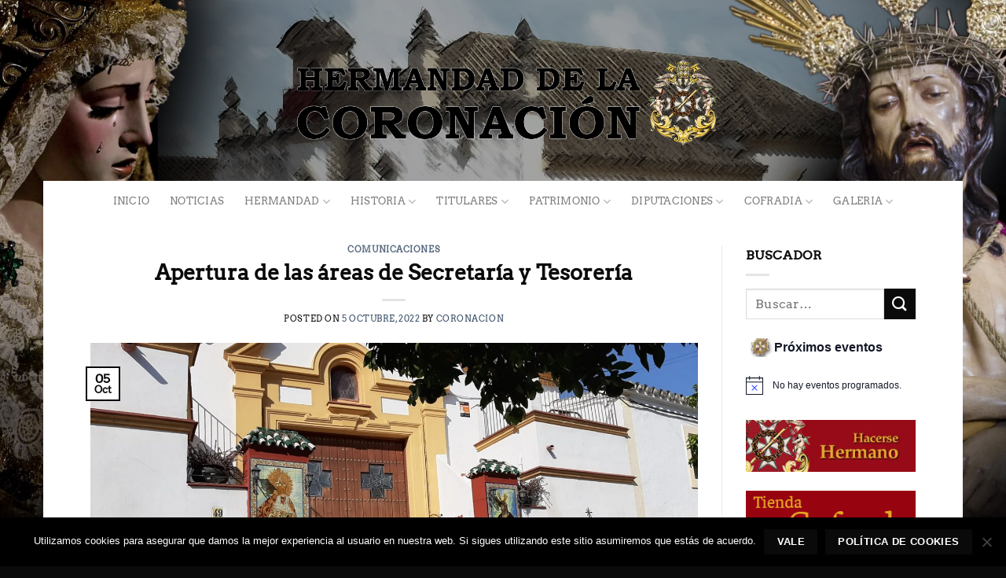

--- FILE ---
content_type: text/html; charset=UTF-8
request_url: https://coronacionjerez.com/apertura-de-las-areas-de-secretaria-y-tesoreria/
body_size: 22254
content:
<!DOCTYPE html>
<html lang="es" itemscope itemtype="https://schema.org/BlogPosting" class="loading-site no-js bg-fill">
<head>
	<meta charset="UTF-8" />
	<link rel="profile" href="http://gmpg.org/xfn/11" />
	<link rel="pingback" href="https://coronacionjerez.com/xmlrpc.php" />

	<script>(function(html){html.className = html.className.replace(/\bno-js\b/,'js')})(document.documentElement);</script>
<title>Apertura de las áreas de Secretaría y Tesorería &#8211; Hermandad Coronación de Espinas de Jerez</title>
<meta name='robots' content='max-image-preview:large' />
<meta name="viewport" content="width=device-width, initial-scale=1" /><link rel='prefetch' href='https://coronacionjerez.com/wp-content/themes/flatsome/assets/js/flatsome.js?ver=a0a7aee297766598a20e' />
<link rel='prefetch' href='https://coronacionjerez.com/wp-content/themes/flatsome/assets/js/chunk.slider.js?ver=3.18.7' />
<link rel='prefetch' href='https://coronacionjerez.com/wp-content/themes/flatsome/assets/js/chunk.popups.js?ver=3.18.7' />
<link rel='prefetch' href='https://coronacionjerez.com/wp-content/themes/flatsome/assets/js/chunk.tooltips.js?ver=3.18.7' />
<link rel="alternate" type="application/rss+xml" title="Hermandad Coronación de Espinas de Jerez &raquo; Feed" href="https://coronacionjerez.com/feed/" />
<link rel="alternate" type="application/rss+xml" title="Hermandad Coronación de Espinas de Jerez &raquo; Feed de los comentarios" href="https://coronacionjerez.com/comments/feed/" />
<link rel="alternate" type="text/calendar" title="Hermandad Coronación de Espinas de Jerez &raquo; iCal Feed" href="https://coronacionjerez.com/eventos/?ical=1" />
<style id='wp-block-library-inline-css' type='text/css'>
:root{--wp-admin-theme-color:#007cba;--wp-admin-theme-color--rgb:0,124,186;--wp-admin-theme-color-darker-10:#006ba1;--wp-admin-theme-color-darker-10--rgb:0,107,161;--wp-admin-theme-color-darker-20:#005a87;--wp-admin-theme-color-darker-20--rgb:0,90,135;--wp-admin-border-width-focus:2px;--wp-block-synced-color:#7a00df;--wp-block-synced-color--rgb:122,0,223;--wp-bound-block-color:#9747ff}@media (min-resolution:192dpi){:root{--wp-admin-border-width-focus:1.5px}}.wp-element-button{cursor:pointer}:root{--wp--preset--font-size--normal:16px;--wp--preset--font-size--huge:42px}:root .has-very-light-gray-background-color{background-color:#eee}:root .has-very-dark-gray-background-color{background-color:#313131}:root .has-very-light-gray-color{color:#eee}:root .has-very-dark-gray-color{color:#313131}:root .has-vivid-green-cyan-to-vivid-cyan-blue-gradient-background{background:linear-gradient(135deg,#00d084,#0693e3)}:root .has-purple-crush-gradient-background{background:linear-gradient(135deg,#34e2e4,#4721fb 50%,#ab1dfe)}:root .has-hazy-dawn-gradient-background{background:linear-gradient(135deg,#faaca8,#dad0ec)}:root .has-subdued-olive-gradient-background{background:linear-gradient(135deg,#fafae1,#67a671)}:root .has-atomic-cream-gradient-background{background:linear-gradient(135deg,#fdd79a,#004a59)}:root .has-nightshade-gradient-background{background:linear-gradient(135deg,#330968,#31cdcf)}:root .has-midnight-gradient-background{background:linear-gradient(135deg,#020381,#2874fc)}.has-regular-font-size{font-size:1em}.has-larger-font-size{font-size:2.625em}.has-normal-font-size{font-size:var(--wp--preset--font-size--normal)}.has-huge-font-size{font-size:var(--wp--preset--font-size--huge)}.has-text-align-center{text-align:center}.has-text-align-left{text-align:left}.has-text-align-right{text-align:right}#end-resizable-editor-section{display:none}.aligncenter{clear:both}.items-justified-left{justify-content:flex-start}.items-justified-center{justify-content:center}.items-justified-right{justify-content:flex-end}.items-justified-space-between{justify-content:space-between}.screen-reader-text{border:0;clip:rect(1px,1px,1px,1px);-webkit-clip-path:inset(50%);clip-path:inset(50%);height:1px;margin:-1px;overflow:hidden;padding:0;position:absolute;width:1px;word-wrap:normal!important}.screen-reader-text:focus{background-color:#ddd;clip:auto!important;-webkit-clip-path:none;clip-path:none;color:#444;display:block;font-size:1em;height:auto;left:5px;line-height:normal;padding:15px 23px 14px;text-decoration:none;top:5px;width:auto;z-index:100000}html :where(.has-border-color){border-style:solid}html :where([style*=border-top-color]){border-top-style:solid}html :where([style*=border-right-color]){border-right-style:solid}html :where([style*=border-bottom-color]){border-bottom-style:solid}html :where([style*=border-left-color]){border-left-style:solid}html :where([style*=border-width]){border-style:solid}html :where([style*=border-top-width]){border-top-style:solid}html :where([style*=border-right-width]){border-right-style:solid}html :where([style*=border-bottom-width]){border-bottom-style:solid}html :where([style*=border-left-width]){border-left-style:solid}html :where(img[class*=wp-image-]){height:auto;max-width:100%}:where(figure){margin:0 0 1em}html :where(.is-position-sticky){--wp-admin--admin-bar--position-offset:var(--wp-admin--admin-bar--height,0px)}@media screen and (max-width:600px){html :where(.is-position-sticky){--wp-admin--admin-bar--position-offset:0px}}
</style>
<link rel='stylesheet' id='contact-form-7-css' href='https://coronacionjerez.com/wp-content/plugins/contact-form-7/includes/css/styles.css?ver=5.9.5' type='text/css' media='all' />
<link rel='stylesheet' id='cookie-notice-front-css' href='https://coronacionjerez.com/wp-content/plugins/cookie-notice/css/front.min.css?ver=2.4.16' type='text/css' media='all' />
<link rel='stylesheet' id='mc4wp-form-themes-css' href='https://coronacionjerez.com/wp-content/plugins/mailchimp-for-wp/assets/css/form-themes.css?ver=4.9.13' type='text/css' media='all' />
<link rel='stylesheet' id='cf7cf-style-css' href='https://coronacionjerez.com/wp-content/plugins/cf7-conditional-fields/style.css?ver=2.4.12' type='text/css' media='all' />
<link rel='stylesheet' id='jquery-ui-smoothness-css' href='https://coronacionjerez.com/wp-content/plugins/contact-form-7/includes/js/jquery-ui/themes/smoothness/jquery-ui.min.css?ver=1.12.1' type='text/css' media='screen' />
<link rel='stylesheet' id='flatsome-main-css' href='https://coronacionjerez.com/wp-content/themes/flatsome/assets/css/flatsome.css?ver=3.18.7' type='text/css' media='all' />
<style id='flatsome-main-inline-css' type='text/css'>
@font-face {
				font-family: "fl-icons";
				font-display: block;
				src: url(https://coronacionjerez.com/wp-content/themes/flatsome/assets/css/icons/fl-icons.eot?v=3.18.7);
				src:
					url(https://coronacionjerez.com/wp-content/themes/flatsome/assets/css/icons/fl-icons.eot#iefix?v=3.18.7) format("embedded-opentype"),
					url(https://coronacionjerez.com/wp-content/themes/flatsome/assets/css/icons/fl-icons.woff2?v=3.18.7) format("woff2"),
					url(https://coronacionjerez.com/wp-content/themes/flatsome/assets/css/icons/fl-icons.ttf?v=3.18.7) format("truetype"),
					url(https://coronacionjerez.com/wp-content/themes/flatsome/assets/css/icons/fl-icons.woff?v=3.18.7) format("woff"),
					url(https://coronacionjerez.com/wp-content/themes/flatsome/assets/css/icons/fl-icons.svg?v=3.18.7#fl-icons) format("svg");
			}
</style>
<link rel='stylesheet' id='flatsome-style-css' href='https://coronacionjerez.com/wp-content/themes/theme-coronacion/style.css?ver=3.0' type='text/css' media='all' />
<script type="text/javascript" id="cookie-notice-front-js-before">
/* <![CDATA[ */
var cnArgs = {"ajaxUrl":"https:\/\/coronacionjerez.com\/wp-admin\/admin-ajax.php","nonce":"7f11563497","hideEffect":"fade","position":"bottom","onScroll":false,"onScrollOffset":100,"onClick":false,"cookieName":"cookie_notice_accepted","cookieTime":2592000,"cookieTimeRejected":2592000,"globalCookie":false,"redirection":false,"cache":false,"revokeCookies":false,"revokeCookiesOpt":"automatic"};
/* ]]> */
</script>
<script type="text/javascript" src="https://coronacionjerez.com/wp-content/plugins/cookie-notice/js/front.min.js?ver=2.4.16" id="cookie-notice-front-js"></script>
<script type="text/javascript" src="https://coronacionjerez.com/wp-includes/js/jquery/jquery.min.js?ver=3.7.1" id="jquery-core-js"></script>
<script type="text/javascript" src="https://coronacionjerez.com/wp-includes/js/jquery/jquery-migrate.min.js?ver=3.4.1" id="jquery-migrate-js"></script>

<!-- OG: 3.3.0 --><link rel="image_src" href="https://coronacionjerez.com/wp-content/uploads/2021/02/121059463_3335287583231826_7238703466912659734_o.jpg"><meta name="msapplication-TileImage" content="https://coronacionjerez.com/wp-content/uploads/2021/02/121059463_3335287583231826_7238703466912659734_o.jpg">
<meta property="og:image" content="https://coronacionjerez.com/wp-content/uploads/2021/02/121059463_3335287583231826_7238703466912659734_o.jpg"><meta property="og:image:secure_url" content="https://coronacionjerez.com/wp-content/uploads/2021/02/121059463_3335287583231826_7238703466912659734_o.jpg"><meta property="og:image:width" content="1440"><meta property="og:image:height" content="810"><meta property="og:image:alt" content="121059463_3335287583231826_7238703466912659734_o"><meta property="og:image:type" content="image/jpeg"><meta property="og:description" content="Ponemos en conocimiento de todos los hermanos que a partir de este jueves 6 de octubre, en horario de 20.00 a 21.00 horas, se reanudan los servicios del área de Tesorería y Secretaría. De igual forma pueden pedir una cita previa en las siguientes direcciones de correo electrónico de tesorería y secretaría respectivamente: tesoreria@coronacionjerez.es y..."><meta property="og:type" content="article"><meta property="og:locale" content="es"><meta property="og:site_name" content="Hermandad Coronación de Espinas de Jerez"><meta property="og:title" content="Apertura de las áreas de Secretaría y Tesorería"><meta property="og:url" content="https://coronacionjerez.com/apertura-de-las-areas-de-secretaria-y-tesoreria/"><meta property="og:updated_time" content="2022-10-05T16:37:07+02:00">
<meta property="article:published_time" content="2022-10-05T14:37:07+00:00"><meta property="article:modified_time" content="2022-10-05T14:37:07+00:00"><meta property="article:section" content="Comunicaciones"><meta property="article:author:username" content="Coronacion">
<meta property="twitter:partner" content="ogwp"><meta property="twitter:card" content="summary_large_image"><meta property="twitter:image" content="https://coronacionjerez.com/wp-content/uploads/2021/02/121059463_3335287583231826_7238703466912659734_o.jpg"><meta property="twitter:image:alt" content="121059463_3335287583231826_7238703466912659734_o"><meta property="twitter:title" content="Apertura de las áreas de Secretaría y Tesorería"><meta property="twitter:description" content="Ponemos en conocimiento de todos los hermanos que a partir de este jueves 6 de octubre, en horario de 20.00 a 21.00 horas, se reanudan los servicios del área de Tesorería y Secretaría. De igual..."><meta property="twitter:url" content="https://coronacionjerez.com/apertura-de-las-areas-de-secretaria-y-tesoreria/">
<meta itemprop="image" content="https://coronacionjerez.com/wp-content/uploads/2021/02/121059463_3335287583231826_7238703466912659734_o.jpg"><meta itemprop="name" content="Apertura de las áreas de Secretaría y Tesorería"><meta itemprop="description" content="Ponemos en conocimiento de todos los hermanos que a partir de este jueves 6 de octubre, en horario de 20.00 a 21.00 horas, se reanudan los servicios del área de Tesorería y Secretaría. De igual forma pueden pedir una cita previa en las siguientes direcciones de correo electrónico de tesorería y secretaría respectivamente: tesoreria@coronacionjerez.es y..."><meta itemprop="datePublished" content="2022-10-05"><meta itemprop="dateModified" content="2022-10-05T14:37:07+00:00"><meta itemprop="author" content="Coronacion">
<meta property="profile:username" content="Coronacion">
<!-- /OG -->

<link rel="https://api.w.org/" href="https://coronacionjerez.com/wp-json/" /><link rel="alternate" type="application/json" href="https://coronacionjerez.com/wp-json/wp/v2/posts/4634" /><link rel="EditURI" type="application/rsd+xml" title="RSD" href="https://coronacionjerez.com/xmlrpc.php?rsd" />
<meta name="generator" content="WordPress 6.5.7" />
<link rel="canonical" href="https://coronacionjerez.com/apertura-de-las-areas-de-secretaria-y-tesoreria/" />
<link rel='shortlink' href='https://coronacionjerez.com/?p=4634' />
<link rel="alternate" type="application/json+oembed" href="https://coronacionjerez.com/wp-json/oembed/1.0/embed?url=https%3A%2F%2Fcoronacionjerez.com%2Fapertura-de-las-areas-de-secretaria-y-tesoreria%2F" />
<link rel="alternate" type="text/xml+oembed" href="https://coronacionjerez.com/wp-json/oembed/1.0/embed?url=https%3A%2F%2Fcoronacionjerez.com%2Fapertura-de-las-areas-de-secretaria-y-tesoreria%2F&#038;format=xml" />
<meta name="tec-api-version" content="v1"><meta name="tec-api-origin" content="https://coronacionjerez.com"><link rel="alternate" href="https://coronacionjerez.com/wp-json/tribe/events/v1/" /><style>.bg{opacity: 0; transition: opacity 1s; -webkit-transition: opacity 1s;} .bg-loaded{opacity: 1;}</style><link rel="icon" href="https://coronacionjerez.com/wp-content/uploads/2020/03/favicon.ico" sizes="32x32" />
<link rel="icon" href="https://coronacionjerez.com/wp-content/uploads/2020/03/favicon.ico" sizes="192x192" />
<link rel="apple-touch-icon" href="https://coronacionjerez.com/wp-content/uploads/2020/03/favicon.ico" />
<meta name="msapplication-TileImage" content="https://coronacionjerez.com/wp-content/uploads/2020/03/favicon.ico" />
<style id="custom-css" type="text/css">:root {--primary-color: #0a0a0a;--fs-color-primary: #0a0a0a;--fs-color-secondary: #0a0a0a;--fs-color-success: #7a9c59;--fs-color-alert: #b20000;--fs-experimental-link-color: #334862;--fs-experimental-link-color-hover: #111;}.tooltipster-base {--tooltip-color: #fff;--tooltip-bg-color: #000;}.off-canvas-right .mfp-content, .off-canvas-left .mfp-content {--drawer-width: 300px;}html{background-image: url('https://coronacionjerez.com/wp-content/uploads/2020/01/fondo_coronacion3-1.jpg');}html{background-color:#0a0a0a!important;}.sticky-add-to-cart--active, #wrapper,#main,#main.dark{background-color: #ffffff}.header-main{height: 200px}#logo img{max-height: 200px}#logo{width:550px;}#logo a{max-width:1170px;}.header-bottom{min-height: 35px}.header-top{min-height: 47px}.transparent .header-main{height: 283px}.transparent #logo img{max-height: 283px}.has-transparent + .page-title:first-of-type,.has-transparent + #main > .page-title,.has-transparent + #main > div > .page-title,.has-transparent + #main .page-header-wrapper:first-of-type .page-title{padding-top: 333px;}.transparent .header-wrapper{background-color: rgba(10,10,10,0)!important;}.transparent .top-divider{display: none;}.header.show-on-scroll,.stuck .header-main{height:70px!important}.stuck #logo img{max-height: 70px!important}.search-form{ width: 85%;}.header-bg-color {background-color: #ffffff}.header-bottom {background-color: #FFFFFF}.header-main .nav > li > a{line-height: 25px }.stuck .header-main .nav > li > a{line-height: 50px }.header-bottom-nav > li > a{line-height: 32px }@media (max-width: 549px) {.header-main{height: 70px}#logo img{max-height: 70px}}.nav-dropdown{border-radius:3px}.nav-dropdown{font-size:100%}.header-top{background-color:#ffffff!important;}body{color: #0c0c0c}h1,h2,h3,h4,h5,h6,.heading-font{color: #0a0a0a;}body{font-size: 100%;}@media screen and (max-width: 549px){body{font-size: 100%;}}body{font-family: Arvo, sans-serif;}body {font-weight: 400;font-style: normal;}.nav > li > a {font-family: Arvo, sans-serif;}.mobile-sidebar-levels-2 .nav > li > ul > li > a {font-family: Arvo, sans-serif;}.nav > li > a,.mobile-sidebar-levels-2 .nav > li > ul > li > a {font-weight: 400;font-style: normal;}h1,h2,h3,h4,h5,h6,.heading-font, .off-canvas-center .nav-sidebar.nav-vertical > li > a{font-family: Arvo, sans-serif;}.alt-font{font-family: "Dancing Script", sans-serif;}.alt-font {font-weight: 400!important;font-style: normal!important;}.footer-1{background-color: #EFEFEF}.footer-2{background-color: #FFFFFF}.absolute-footer, html{background-color: #0a0a0a}.page-title-small + main .product-container > .row{padding-top:0;}.nav-vertical-fly-out > li + li {border-top-width: 1px; border-top-style: solid;}.label-new.menu-item > a:after{content:"Nuevo";}.label-hot.menu-item > a:after{content:"Caliente";}.label-sale.menu-item > a:after{content:"Oferta";}.label-popular.menu-item > a:after{content:"Populares";}</style><style id="kirki-inline-styles">/* latin */
@font-face {
  font-family: 'Arvo';
  font-style: normal;
  font-weight: 400;
  font-display: swap;
  src: url(https://coronacionjerez.com/wp-content/fonts/arvo/tDbD2oWUg0MKqScQ7Q.woff2) format('woff2');
  unicode-range: U+0000-00FF, U+0131, U+0152-0153, U+02BB-02BC, U+02C6, U+02DA, U+02DC, U+0304, U+0308, U+0329, U+2000-206F, U+20AC, U+2122, U+2191, U+2193, U+2212, U+2215, U+FEFF, U+FFFD;
}/* vietnamese */
@font-face {
  font-family: 'Dancing Script';
  font-style: normal;
  font-weight: 400;
  font-display: swap;
  src: url(https://coronacionjerez.com/wp-content/fonts/dancing-script/If2cXTr6YS-zF4S-kcSWSVi_sxjsohD9F50Ruu7BMSo3Rep8ltA.woff2) format('woff2');
  unicode-range: U+0102-0103, U+0110-0111, U+0128-0129, U+0168-0169, U+01A0-01A1, U+01AF-01B0, U+0300-0301, U+0303-0304, U+0308-0309, U+0323, U+0329, U+1EA0-1EF9, U+20AB;
}
/* latin-ext */
@font-face {
  font-family: 'Dancing Script';
  font-style: normal;
  font-weight: 400;
  font-display: swap;
  src: url(https://coronacionjerez.com/wp-content/fonts/dancing-script/If2cXTr6YS-zF4S-kcSWSVi_sxjsohD9F50Ruu7BMSo3ROp8ltA.woff2) format('woff2');
  unicode-range: U+0100-02BA, U+02BD-02C5, U+02C7-02CC, U+02CE-02D7, U+02DD-02FF, U+0304, U+0308, U+0329, U+1D00-1DBF, U+1E00-1E9F, U+1EF2-1EFF, U+2020, U+20A0-20AB, U+20AD-20C0, U+2113, U+2C60-2C7F, U+A720-A7FF;
}
/* latin */
@font-face {
  font-family: 'Dancing Script';
  font-style: normal;
  font-weight: 400;
  font-display: swap;
  src: url(https://coronacionjerez.com/wp-content/fonts/dancing-script/If2cXTr6YS-zF4S-kcSWSVi_sxjsohD9F50Ruu7BMSo3Sup8.woff2) format('woff2');
  unicode-range: U+0000-00FF, U+0131, U+0152-0153, U+02BB-02BC, U+02C6, U+02DA, U+02DC, U+0304, U+0308, U+0329, U+2000-206F, U+20AC, U+2122, U+2191, U+2193, U+2212, U+2215, U+FEFF, U+FFFD;
}</style></head>

<body class="post-template-default single single-post postid-4634 single-format-standard cookies-not-set tribe-no-js framed bg-fill lightbox nav-dropdown-has-arrow nav-dropdown-has-shadow nav-dropdown-has-border">


<a class="skip-link screen-reader-text" href="#main">Saltar al contenido</a>

<div id="wrapper">

	
	<header id="header" class="header header-full-width has-sticky sticky-jump">
		<div class="header-wrapper">
			<div id="masthead" class="header-main show-logo-center">
      <div class="header-inner flex-row container logo-center medium-logo-center" role="navigation">

          <!-- Logo -->
          <div id="logo" class="flex-col logo">
            
<!-- Header logo -->
<a href="https://coronacionjerez.com/" title="Hermandad Coronación de Espinas de Jerez" rel="home">
		<img width="968" height="202" src="https://coronacionjerez.com/wp-content/uploads/2021/03/logo3.png" class="header_logo header-logo" alt="Hermandad Coronación de Espinas de Jerez"/><img  width="968" height="202" src="https://coronacionjerez.com/wp-content/uploads/2021/03/logo3.png" class="header-logo-dark" alt="Hermandad Coronación de Espinas de Jerez"/></a>
          </div>

          <!-- Mobile Left Elements -->
          <div class="flex-col show-for-medium flex-left">
            <ul class="mobile-nav nav nav-left ">
              <li class="nav-icon has-icon">
  		<a href="#" data-open="#main-menu" data-pos="left" data-bg="main-menu-overlay" data-color="" class="is-small" aria-label="Menú" aria-controls="main-menu" aria-expanded="false">

		  <i class="icon-menu" ></i>
		  		</a>
	</li>
            </ul>
          </div>

          <!-- Left Elements -->
          <div class="flex-col hide-for-medium flex-left
            ">
            <ul class="header-nav header-nav-main nav nav-left  nav-uppercase" >
                          </ul>
          </div>

          <!-- Right Elements -->
          <div class="flex-col hide-for-medium flex-right">
            <ul class="header-nav header-nav-main nav nav-right  nav-uppercase">
                          </ul>
          </div>

          <!-- Mobile Right Elements -->
          <div class="flex-col show-for-medium flex-right">
            <ul class="mobile-nav nav nav-right ">
                          </ul>
          </div>

      </div>

      </div>
<div id="wide-nav" class="header-bottom wide-nav flex-has-center hide-for-medium">
    <div class="flex-row container">

            
                        <div class="flex-col hide-for-medium flex-center">
                <ul class="nav header-nav header-bottom-nav nav-center  nav-spacing-xlarge nav-uppercase">
                    <li id="menu-item-27" class="menu-item menu-item-type-custom menu-item-object-custom menu-item-home menu-item-27 menu-item-design-default"><a href="http://coronacionjerez.com" class="nav-top-link">Inicio</a></li>
<li id="menu-item-2381" class="menu-item menu-item-type-post_type menu-item-object-page current_page_parent menu-item-2381 menu-item-design-default"><a href="https://coronacionjerez.com/noticias/" class="nav-top-link">Noticias</a></li>
<li id="menu-item-31" class="menu-item menu-item-type-custom menu-item-object-custom menu-item-has-children menu-item-31 menu-item-design-default has-dropdown"><a href="#" class="nav-top-link" aria-expanded="false" aria-haspopup="menu">Hermandad<i class="icon-angle-down" ></i></a>
<ul class="sub-menu nav-dropdown nav-dropdown-simple">
	<li id="menu-item-123" class="menu-item menu-item-type-post_type menu-item-object-page menu-item-123"><a href="https://coronacionjerez.com/carta-del-hermano-mayor/">Carta del hermano mayor</a></li>
	<li id="menu-item-35" class="menu-item menu-item-type-post_type menu-item-object-page menu-item-35"><a href="https://coronacionjerez.com/junta-de-gobierno/">Junta de Gobierno</a></li>
	<li id="menu-item-38" class="menu-item menu-item-type-post_type menu-item-object-page menu-item-38"><a href="https://coronacionjerez.com/reglas/">Reglas de la hermandad</a></li>
	<li id="menu-item-525" class="menu-item menu-item-type-post_type menu-item-object-page menu-item-525"><a href="https://coronacionjerez.com/entradas-eventos/">Comunicaciones</a></li>
	<li id="menu-item-21" class="menu-item menu-item-type-post_type menu-item-object-page menu-item-21"><a href="https://coronacionjerez.com/contacto/">Contacto</a></li>
</ul>
</li>
<li id="menu-item-73" class="menu-item menu-item-type-custom menu-item-object-custom menu-item-has-children menu-item-73 menu-item-design-default has-dropdown"><a href="#" class="nav-top-link" aria-expanded="false" aria-haspopup="menu">Historia<i class="icon-angle-down" ></i></a>
<ul class="sub-menu nav-dropdown nav-dropdown-simple">
	<li id="menu-item-713" class="menu-item menu-item-type-post_type menu-item-object-page menu-item-713"><a href="https://coronacionjerez.com/historia-de-la-hermandad/">Historia de la Hermandad</a></li>
	<li id="menu-item-199" class="menu-item menu-item-type-post_type menu-item-object-page menu-item-199"><a href="https://coronacionjerez.com/hermanos-mayores/">Hermanos Mayores</a></li>
	<li id="menu-item-100" class="menu-item menu-item-type-post_type menu-item-object-page menu-item-100"><a href="https://coronacionjerez.com/historia-de-la-tunica/">Historia de la túnica</a></li>
	<li id="menu-item-3529" class="menu-item menu-item-type-post_type menu-item-object-page menu-item-3529"><a href="https://coronacionjerez.com/sabias-que/">¿Sabías que…?</a></li>
</ul>
</li>
<li id="menu-item-74" class="menu-item menu-item-type-custom menu-item-object-custom menu-item-has-children menu-item-74 menu-item-design-default has-dropdown"><a href="#" class="nav-top-link" aria-expanded="false" aria-haspopup="menu">Titulares<i class="icon-angle-down" ></i></a>
<ul class="sub-menu nav-dropdown nav-dropdown-simple">
	<li id="menu-item-129" class="menu-item menu-item-type-post_type menu-item-object-page menu-item-129"><a href="https://coronacionjerez.com/santisimo-cristo-de-la-coronacion-de-espinas/">Santísimo Cristo de la Coronación de Espinas</a></li>
	<li id="menu-item-128" class="menu-item menu-item-type-post_type menu-item-object-page menu-item-128"><a href="https://coronacionjerez.com/maria-santisima-de-la-paz-en-su-mayor-afliccion/">María Santísima de la Paz en su Mayor Aflicción</a></li>
	<li id="menu-item-276" class="menu-item menu-item-type-post_type menu-item-object-page menu-item-276"><a href="https://coronacionjerez.com/san-juan-bautista/">San Juan Bautista</a></li>
</ul>
</li>
<li id="menu-item-75" class="menu-item menu-item-type-custom menu-item-object-custom menu-item-has-children menu-item-75 menu-item-design-default has-dropdown"><a href="#" class="nav-top-link" aria-expanded="false" aria-haspopup="menu">Patrimonio<i class="icon-angle-down" ></i></a>
<ul class="sub-menu nav-dropdown nav-dropdown-simple">
	<li id="menu-item-305" class="menu-item menu-item-type-post_type menu-item-object-page menu-item-305"><a href="https://coronacionjerez.com/templo/">La Capilla de Ntra Sra del Refugio de los Desamparados.</a></li>
	<li id="menu-item-308" class="menu-item menu-item-type-post_type menu-item-object-page menu-item-308"><a href="https://coronacionjerez.com/patrimonio-procesional/">Patrimonio procesional</a></li>
	<li id="menu-item-318" class="submenu-title menu-item menu-item-type-post_type menu-item-object-page menu-item-318"><a href="https://coronacionjerez.com/patrimonio-artistico/">Patrimonio artístico</a></li>
</ul>
</li>
<li id="menu-item-76" class="menu-item menu-item-type-custom menu-item-object-custom menu-item-has-children menu-item-76 menu-item-design-default has-dropdown"><a href="#" class="nav-top-link" aria-expanded="false" aria-haspopup="menu">Diputaciones<i class="icon-angle-down" ></i></a>
<ul class="sub-menu nav-dropdown nav-dropdown-simple">
	<li id="menu-item-330" class="menu-item menu-item-type-post_type menu-item-object-page menu-item-330"><a href="https://coronacionjerez.com/mayordomia/">Mayordomia</a></li>
	<li id="menu-item-329" class="menu-item menu-item-type-post_type menu-item-object-page menu-item-329"><a href="https://coronacionjerez.com/secretaria/">Secretaria</a></li>
	<li id="menu-item-328" class="menu-item menu-item-type-post_type menu-item-object-page menu-item-328"><a href="https://coronacionjerez.com/area-social/">Área social</a></li>
	<li id="menu-item-327" class="menu-item menu-item-type-post_type menu-item-object-page menu-item-327"><a href="https://coronacionjerez.com/grupo-joven/">Grupo joven</a></li>
	<li id="menu-item-3463" class="menu-item menu-item-type-post_type menu-item-object-page menu-item-3463"><a href="https://coronacionjerez.com/tesoreria/">Tesoreria</a></li>
</ul>
</li>
<li id="menu-item-77" class="menu-item menu-item-type-custom menu-item-object-custom menu-item-has-children menu-item-77 menu-item-design-default has-dropdown"><a href="#" class="nav-top-link" aria-expanded="false" aria-haspopup="menu">Cofradia<i class="icon-angle-down" ></i></a>
<ul class="sub-menu nav-dropdown nav-dropdown-simple">
	<li id="menu-item-317" class="menu-item menu-item-type-post_type menu-item-object-page menu-item-317"><a href="https://coronacionjerez.com/domingo-de-ramos/">Estación de penitencia</a></li>
	<li id="menu-item-316" class="menu-item menu-item-type-post_type menu-item-object-page menu-item-316"><a href="https://coronacionjerez.com/normas-estacion-de-penitencia/">Normas de la Estación de Penitencia</a></li>
</ul>
</li>
<li id="menu-item-78" class="menu-item menu-item-type-custom menu-item-object-custom menu-item-has-children menu-item-78 menu-item-design-default has-dropdown"><a href="#" class="nav-top-link" aria-expanded="false" aria-haspopup="menu">Galeria<i class="icon-angle-down" ></i></a>
<ul class="sub-menu nav-dropdown nav-dropdown-simple">
	<li id="menu-item-6983" class="menu-item menu-item-type-post_type menu-item-object-page menu-item-6983"><a href="https://coronacionjerez.com/archivo-2023-2024/">Archivo 2023-2024</a></li>
	<li id="menu-item-5542" class="menu-item menu-item-type-post_type menu-item-object-page menu-item-5542"><a href="https://coronacionjerez.com/archivo-2022-2023/">Archivo 2022-2023</a></li>
	<li id="menu-item-5544" class="menu-item menu-item-type-post_type menu-item-object-page menu-item-5544"><a href="https://coronacionjerez.com/archivo-2020-2021/">Archivo 2020-2021</a></li>
	<li id="menu-item-88" class="menu-item menu-item-type-post_type menu-item-object-page menu-item-88"><a href="https://coronacionjerez.com/galeria-audiovisual/">Audiovisual</a></li>
</ul>
</li>
                </ul>
            </div>
            
            
            
    </div>
</div>

<div class="header-bg-container fill"><div class="header-bg-image fill"></div><div class="header-bg-color fill"></div></div>		</div>
	</header>

	
	<main id="main" class="">

<div id="content" class="blog-wrapper blog-single page-wrapper">
	

<div class="row row-large row-divided ">

	<div class="large-9 col">
		


<article id="post-4634" class="post-4634 post type-post status-publish format-standard has-post-thumbnail hentry category-comunicaciones">
	<div class="article-inner ">
		<header class="entry-header">
	<div class="entry-header-text entry-header-text-top text-center">
		<h6 class="entry-category is-xsmall"><a href="https://coronacionjerez.com/category/comunicaciones/" rel="category tag">Comunicaciones</a></h6><h1 class="entry-title">Apertura de las áreas de Secretaría y Tesorería</h1><div class="entry-divider is-divider small"></div>
	<div class="entry-meta uppercase is-xsmall">
		<span class="posted-on">Posted on <a href="https://coronacionjerez.com/apertura-de-las-areas-de-secretaria-y-tesoreria/" rel="bookmark"><time class="entry-date published updated" datetime="2022-10-05T16:37:07+02:00">5 octubre, 2022</time></a></span> <span class="byline">by <span class="meta-author vcard"><a class="url fn n" href="https://coronacionjerez.com/author/coronacion/">Coronacion</a></span></span>	</div>
	</div>
						<div class="entry-image relative">
				<a href="https://coronacionjerez.com/apertura-de-las-areas-de-secretaria-y-tesoreria/">
    <img width="1020" height="574" src="https://coronacionjerez.com/wp-content/uploads/2021/02/121059463_3335287583231826_7238703466912659734_o-1400x788.jpg" class="attachment-large size-large wp-post-image" alt="" decoding="async" fetchpriority="high" srcset="https://coronacionjerez.com/wp-content/uploads/2021/02/121059463_3335287583231826_7238703466912659734_o-1400x788.jpg 1400w, https://coronacionjerez.com/wp-content/uploads/2021/02/121059463_3335287583231826_7238703466912659734_o-711x400.jpg 711w, https://coronacionjerez.com/wp-content/uploads/2021/02/121059463_3335287583231826_7238703466912659734_o-768x432.jpg 768w, https://coronacionjerez.com/wp-content/uploads/2021/02/121059463_3335287583231826_7238703466912659734_o.jpg 1440w" sizes="(max-width: 1020px) 100vw, 1020px" /></a>
				<div class="badge absolute top post-date badge-outline">
	<div class="badge-inner">
		<span class="post-date-day">05</span><br>
		<span class="post-date-month is-small">Oct</span>
	</div>
</div>
			</div>
			</header>
		<div class="entry-content single-page">

	

<p class="justificar">Ponemos en conocimiento de todos los hermanos que a partir de este jueves 6 de octubre, en horario de 20.00 a 21.00 horas, se reanudan los servicios del área de Tesorería y Secretaría.</p>

<p>De igual forma pueden pedir una cita previa en las siguientes direcciones de correo electrónico de tesorería y secretaría respectivamente: <strong>tesoreria@coronacionjerez.es </strong>y <strong>secretaria@coronacionjerez.es</strong></p>
<p class="justificar">También comunicamos que está a disposición de todos los hermanos la lotería de Navidad de la Hermandad. Pueden recogerlas los jueves de 20.00 a 21.00 horas, los sábados de 11.30 a 13.30 horas y después de la misa de los sábados de 20.00 horas, o llamando también a los teléfonos 600 90 66 38 y 625 95 47 01.</p>


<figure class="wp-block-image size-full"><img decoding="async" width="890" height="632" src="https://coronacionjerez.com/wp-content/uploads/2022/10/image.png" alt="" class="wp-image-4635" srcset="https://coronacionjerez.com/wp-content/uploads/2022/10/image.png 890w, https://coronacionjerez.com/wp-content/uploads/2022/10/image-563x400.png 563w, https://coronacionjerez.com/wp-content/uploads/2022/10/image-768x545.png 768w" sizes="(max-width: 890px) 100vw, 890px" /></figure>



	
	<div class="blog-share text-center"><div class="is-divider medium"></div><div class="social-icons share-icons share-row relative" ><a href="whatsapp://send?text=Apertura%20de%20las%20%C3%A1reas%20de%20Secretar%C3%ADa%20y%20Tesorer%C3%ADa - https://coronacionjerez.com/apertura-de-las-areas-de-secretaria-y-tesoreria/" data-action="share/whatsapp/share" class="icon button circle is-outline tooltip whatsapp show-for-medium" title="Compartir en WhatsApp" aria-label="Compartir en WhatsApp" ><i class="icon-whatsapp" ></i></a><a href="https://www.facebook.com/sharer.php?u=https://coronacionjerez.com/apertura-de-las-areas-de-secretaria-y-tesoreria/" data-label="Facebook" onclick="window.open(this.href,this.title,'width=500,height=500,top=300px,left=300px'); return false;" target="_blank" class="icon button circle is-outline tooltip facebook" title="Compartir en Facebook" aria-label="Compartir en Facebook" rel="noopener nofollow" ><i class="icon-facebook" ></i></a><a href="https://twitter.com/share?url=https://coronacionjerez.com/apertura-de-las-areas-de-secretaria-y-tesoreria/" onclick="window.open(this.href,this.title,'width=500,height=500,top=300px,left=300px'); return false;" target="_blank" class="icon button circle is-outline tooltip twitter" title="Compartir en Twitter" aria-label="Compartir en Twitter" rel="noopener nofollow" ><i class="icon-twitter" ></i></a><a href="mailto:?subject=Apertura%20de%20las%20%C3%A1reas%20de%20Secretar%C3%ADa%20y%20Tesorer%C3%ADa&body=Check%20this%20out%3A%20https%3A%2F%2Fcoronacionjerez.com%2Fapertura-de-las-areas-de-secretaria-y-tesoreria%2F" class="icon button circle is-outline tooltip email" title="Envía por email" aria-label="Envía por email" rel="nofollow" ><i class="icon-envelop" ></i></a><a href="https://pinterest.com/pin/create/button?url=https://coronacionjerez.com/apertura-de-las-areas-de-secretaria-y-tesoreria/&media=https://coronacionjerez.com/wp-content/uploads/2021/02/121059463_3335287583231826_7238703466912659734_o-1400x788.jpg&description=Apertura%20de%20las%20%C3%A1reas%20de%20Secretar%C3%ADa%20y%20Tesorer%C3%ADa" onclick="window.open(this.href,this.title,'width=500,height=500,top=300px,left=300px'); return false;" target="_blank" class="icon button circle is-outline tooltip pinterest" title="Pinear en Pinterest" aria-label="Pinear en Pinterest" rel="noopener nofollow" ><i class="icon-pinterest" ></i></a><a href="https://www.linkedin.com/shareArticle?mini=true&url=https://coronacionjerez.com/apertura-de-las-areas-de-secretaria-y-tesoreria/&title=Apertura%20de%20las%20%C3%A1reas%20de%20Secretar%C3%ADa%20y%20Tesorer%C3%ADa" onclick="window.open(this.href,this.title,'width=500,height=500,top=300px,left=300px'); return false;" target="_blank" class="icon button circle is-outline tooltip linkedin" title="Compartir en LinkedIn" aria-label="Compartir en LinkedIn" rel="noopener nofollow" ><i class="icon-linkedin" ></i></a></div></div></div>

	<footer class="entry-meta text-center">
		Esta entrada fue publicada en <a href="https://coronacionjerez.com/category/comunicaciones/" rel="category tag">Comunicaciones</a>. Marque como favorito el <a href="https://coronacionjerez.com/apertura-de-las-areas-de-secretaria-y-tesoreria/" title="Enlace permanente a Apertura de las áreas de Secretaría y Tesorería" rel="bookmark">Enlace permanente</a>.	</footer>

	<div class="entry-author author-box">
		<div class="flex-row align-top">
			<div class="flex-col mr circle">
				<div class="blog-author-image">
					<img alt='' src='https://secure.gravatar.com/avatar/0412549a63a222000c21e453f2c36e08?s=90&#038;d=mm&#038;r=g' srcset='https://secure.gravatar.com/avatar/0412549a63a222000c21e453f2c36e08?s=180&#038;d=mm&#038;r=g 2x' class='avatar avatar-90 photo' height='90' width='90' decoding='async'/>				</div>
			</div>
			<div class="flex-col flex-grow">
				<h5 class="author-name uppercase pt-half">
					Coronacion				</h5>
				<p class="author-desc small"></p>
			</div>
		</div>
	</div>

        <nav role="navigation" id="nav-below" class="navigation-post">
	<div class="flex-row next-prev-nav bt bb">
		<div class="flex-col flex-grow nav-prev text-left">
			    <div class="nav-previous"><a href="https://coronacionjerez.com/distincion-a-la-accion-social-mascarillas-de-paz/" rel="prev"><span class="hide-for-small"><i class="icon-angle-left" ></i></span> Distinción a la acción social Mascarillas de Paz</a></div>
		</div>
		<div class="flex-col flex-grow nav-next text-right">
			    <div class="nav-next"><a href="https://coronacionjerez.com/anulacion-del-cabildo-de-apertura-de-curso-2022-2023/" rel="next">Anulación del Cabildo de apertura de curso 2022-2023 <span class="hide-for-small"><i class="icon-angle-right" ></i></span></a></div>		</div>
	</div>

	    </nav>

    	</div>
</article>




<div id="comments" class="comments-area">

	
	
	
	
</div>
	</div>
	<div class="post-sidebar large-3 col">
				<div id="secondary" class="widget-area " role="complementary">
		<aside id="search-2" class="widget widget_search"><span class="widget-title "><span>Buscador</span></span><div class="is-divider small"></div><form method="get" class="searchform" action="https://coronacionjerez.com/" role="search">
		<div class="flex-row relative">
			<div class="flex-col flex-grow">
	   	   <input type="search" class="search-field mb-0" name="s" value="" id="s" placeholder="Buscar&hellip;" />
			</div>
			<div class="flex-col">
				<button type="submit" class="ux-search-submit submit-button secondary button icon mb-0" aria-label="Enviar">
					<i class="icon-search" ></i>				</button>
			</div>
		</div>
    <div class="live-search-results text-left z-top"></div>
</form>
</aside><div  class="tribe-compatibility-container" >
	<div
		 class="tribe-common tribe-events tribe-events-view tribe-events-view--widget-events-list tribe-events-widget" 		data-js="tribe-events-view"
		data-view-rest-url="https://coronacionjerez.com/wp-json/tribe/views/v2/html"
		data-view-manage-url="1"
							data-view-breakpoint-pointer="05c871e8-3cb3-4d50-90c0-1bc801320ac5"
			>
		<div class="tribe-events-widget-events-list">

			
			<script data-js="tribe-events-view-data" type="application/json">
	{"slug":"widget-events-list","prev_url":"","next_url":"","view_class":"Tribe\\Events\\Views\\V2\\Views\\Widgets\\Widget_List_View","view_slug":"widget-events-list","view_label":"View","view":null,"should_manage_url":true,"id":null,"alias-slugs":null,"title":"Apertura de las \u00e1reas de Secretar\u00eda y Tesorer\u00eda \u2013 Hermandad Coronaci\u00f3n de Espinas de Jerez","limit":"5","no_upcoming_events":false,"featured_events_only":false,"jsonld_enable":true,"tribe_is_list_widget":false,"admin_fields":{"title":{"label":"T\u00edtulo:","type":"text","classes":"","dependency":"","id":"widget-tribe-widget-events-list-2-title","name":"widget-tribe-widget-events-list[2][title]","options":[],"placeholder":"","value":null},"limit":{"label":"Mostrar:","type":"number","default":5,"min":1,"max":10,"step":1,"classes":"","dependency":"","id":"widget-tribe-widget-events-list-2-limit","name":"widget-tribe-widget-events-list[2][limit]","options":[],"placeholder":"","value":null},"no_upcoming_events":{"label":"Ocultar este widget si no hay pr\u00f3ximos eventos.","type":"checkbox","classes":"","dependency":"","id":"widget-tribe-widget-events-list-2-no_upcoming_events","name":"widget-tribe-widget-events-list[2][no_upcoming_events]","options":[],"placeholder":"","value":null},"featured_events_only":{"label":"Limitar a solo eventos destacados","type":"checkbox","classes":"","dependency":"","id":"widget-tribe-widget-events-list-2-featured_events_only","name":"widget-tribe-widget-events-list[2][featured_events_only]","options":[],"placeholder":"","value":null},"jsonld_enable":{"label":"Generar datos JSON-LD","type":"checkbox","classes":"","dependency":"","id":"widget-tribe-widget-events-list-2-jsonld_enable","name":"widget-tribe-widget-events-list[2][jsonld_enable]","options":[],"placeholder":"","value":null}},"events":[],"url":"https:\/\/coronacionjerez.com\/?post_type=tribe_events&eventDisplay=widget-events-list","url_event_date":false,"bar":{"keyword":"","date":""},"today":"2025-12-03 00:00:00","now":"2025-12-03 11:08:45","rest_url":"https:\/\/coronacionjerez.com\/wp-json\/tribe\/views\/v2\/html","rest_method":"POST","rest_nonce":"","today_url":"https:\/\/coronacionjerez.com\/?post_type=tribe_events&eventDisplay=widget-events-list&name=apertura-de-las-areas-de-secretaria-y-tesoreria","today_title":"Haz clic para seleccionar la fecha de hoy","today_label":"Hoy","prev_label":"","next_label":"","date_formats":{"compact":"Y-m-d","month_and_year_compact":"Y-m","month_and_year":"F Y","time_range_separator":" a ","date_time_separator":" a las "},"messages":{"notice":["No hay eventos programados."]},"start_of_week":"1","header_title":"","header_title_element":"h1","content_title":"","breadcrumbs":[],"before_events":"","after_events":"\n<!--\nEste calendario est\u00e1 creado con The Events Calendar.\nhttp:\/\/evnt.is\/18wn\n-->\n","display_events_bar":false,"disable_event_search":false,"live_refresh":true,"ical":{"display_link":true,"link":{"url":"https:\/\/coronacionjerez.com\/?post_type=tribe_events&#038;eventDisplay=widget-events-list&#038;ical=1","text":"Exportar Eventos","title":"Usa esto para compartir los datos del calendario con Google Calendar, Apple iCal y otras aplicaciones compatibles"}},"container_classes":["tribe-common","tribe-events","tribe-events-view","tribe-events-view--widget-events-list","tribe-events-widget"],"container_data":[],"is_past":false,"breakpoints":{"xsmall":500,"medium":768,"full":960},"breakpoint_pointer":"05c871e8-3cb3-4d50-90c0-1bc801320ac5","is_initial_load":true,"public_views":{"list":{"view_class":"Tribe\\Events\\Views\\V2\\Views\\List_View","view_url":"https:\/\/coronacionjerez.com\/eventos\/lista\/","view_label":"Lista"},"month":{"view_class":"Tribe\\Events\\Views\\V2\\Views\\Month_View","view_url":"https:\/\/coronacionjerez.com\/eventos\/mes\/","view_label":"Mes"},"day":{"view_class":"Tribe\\Events\\Views\\V2\\Views\\Day_View","view_url":"https:\/\/coronacionjerez.com\/eventos\/hoy\/","view_label":"D\u00eda"}},"show_latest_past":false,"compatibility_classes":["tribe-compatibility-container"],"view_more_text":"Ver calendario","view_more_title":"Ver m\u00e1s eventos.","view_more_link":"https:\/\/coronacionjerez.com\/eventos\/","widget_title":"Pr\u00f3ximos eventos","hide_if_no_upcoming_events":false,"display":[],"subscribe_links":{"gcal":{"label":"Google Calendar","single_label":"A\u00f1adir a Google Calendar","visible":true,"block_slug":"hasGoogleCalendar"},"ical":{"label":"iCalendar","single_label":"Agregar a iCalendar","visible":true,"block_slug":"hasiCal"},"outlook-365":{"label":"Outlook 365","single_label":"Outlook 365","visible":true,"block_slug":"hasOutlook365"},"outlook-live":{"label":"Outlook Live","single_label":"Outlook Live","visible":true,"block_slug":"hasOutlookLive"}},"_context":{"slug":"widget-events-list"}}</script>

							<header class="tribe-events-widget-events-list__header">
					<h2 class="tribe-events-widget-events-list__header-title tribe-common-h6 tribe-common-h--alt">
						Próximos eventos					</h2>
				</header>
			
			
				<div  class="tribe-events-header__messages tribe-events-c-messages tribe-common-b2"  >
			<div class="tribe-events-c-messages__message tribe-events-c-messages__message--notice" role="alert">
			<svg  class="tribe-common-c-svgicon tribe-common-c-svgicon--messages-not-found tribe-events-c-messages__message-icon-svg"  viewBox="0 0 21 23" xmlns="http://www.w3.org/2000/svg"><g fill-rule="evenodd"><path d="M.5 2.5h20v20H.5z"/><path stroke-linecap="round" d="M7.583 11.583l5.834 5.834m0-5.834l-5.834 5.834" class="tribe-common-c-svgicon__svg-stroke"/><path stroke-linecap="round" d="M4.5.5v4m12-4v4"/><path stroke-linecap="square" d="M.5 7.5h20"/></g></svg>
			<ul class="tribe-events-c-messages__message-list">
									<li
						class="tribe-events-c-messages__message-list-item"
						 data-key="0" 					>
					No hay eventos programados.					</li>
							</ul>
		</div>
	</div>

					</div>
	</div>
</div>
<script class="tribe-events-breakpoints">
	( function () {
		var completed = false;

		function initBreakpoints() {
			if ( completed ) {
				// This was fired already and completed no need to attach to the event listener.
				document.removeEventListener( 'DOMContentLoaded', initBreakpoints );
				return;
			}

			if ( 'undefined' === typeof window.tribe ) {
				return;
			}

			if ( 'undefined' === typeof window.tribe.events ) {
				return;
			}

			if ( 'undefined' === typeof window.tribe.events.views ) {
				return;
			}

			if ( 'undefined' === typeof window.tribe.events.views.breakpoints ) {
				return;
			}

			if ( 'function' !== typeof (window.tribe.events.views.breakpoints.setup) ) {
				return;
			}

			var container = document.querySelectorAll( '[data-view-breakpoint-pointer="05c871e8-3cb3-4d50-90c0-1bc801320ac5"]' );
			if ( ! container ) {
				return;
			}

			window.tribe.events.views.breakpoints.setup( container );
			completed = true;
			// This was fired already and completed no need to attach to the event listener.
			document.removeEventListener( 'DOMContentLoaded', initBreakpoints );
		}

		// Try to init the breakpoints right away.
		initBreakpoints();
		document.addEventListener( 'DOMContentLoaded', initBreakpoints );
	})();
</script>
<script data-js='tribe-events-view-nonce-data' type='application/json'>{"_tec_view_rest_nonce_primary":"b3208577f8","_tec_view_rest_nonce_secondary":""}</script><aside id="media_image-5" class="widget widget_media_image"><a href="/solicitud-de-hermano/"><img width="258" height="79" src="https://coronacionjerez.com/wp-content/uploads/2021/05/papeleta-online-hermano-new.jpg" class="image wp-image-2716  attachment-full size-full" alt="" style="max-width: 100%; height: auto;" decoding="async" loading="lazy" /></a></aside><aside id="media_image-6" class="widget widget_media_image"><a href="https://www.tosporigual.com/coronacion"><img width="258" height="79" src="https://coronacionjerez.com/wp-content/uploads/2021/03/banner-tiendas.png" class="image wp-image-2644  attachment-full size-full" alt="" style="max-width: 100%; height: auto;" decoding="async" loading="lazy" /></a></aside><aside id="media_image-2" class="widget widget_media_image"><a href="https://www.facebook.com/coronaciondeespinas.jerez/"><img width="258" height="79" src="https://coronacionjerez.com/wp-content/uploads/2019/11/banner-facebook.jpg" class="image wp-image-68  attachment-full size-full" alt="" style="max-width: 100%; height: auto;" decoding="async" loading="lazy" /></a></aside><aside id="media_image-3" class="widget widget_media_image"><a href="https://twitter.com/CoronacionJerez"><img width="258" height="79" src="https://coronacionjerez.com/wp-content/uploads/2019/11/banner-twitter.jpg" class="image wp-image-69  attachment-full size-full" alt="" style="max-width: 100%; height: auto;" decoding="async" loading="lazy" /></a></aside>
		<aside id="recent-posts-2" class="widget widget_recent_entries">
		<span class="widget-title "><span>Entradas recientes</span></span><div class="is-divider small"></div>
		<ul>
											<li>
					<a href="https://coronacionjerez.com/obituario-7/">Obituario</a>
									</li>
											<li>
					<a href="https://coronacionjerez.com/actualizaciones-en-la-capilla/">Actualizaciones en la capilla</a>
									</li>
											<li>
					<a href="https://coronacionjerez.com/colabora-en-la-zambomba-de-la-hermandad/">Colabora en la zambomba de la Hermandad</a>
									</li>
											<li>
					<a href="https://coronacionjerez.com/cartel-semana-santa-2026/">Cartel Semana Santa 2026</a>
									</li>
											<li>
					<a href="https://coronacionjerez.com/obituario-6/">Obituario</a>
									</li>
					</ul>

		</aside><aside id="custom_html-2" class="widget_text widget widget_custom_html"><div class="textwidget custom-html-widget"><a data-tweet-limit="5" class="twitter-timeline" href="https://twitter.com/CoronacionJerez?ref_src=twsrc%5Etfw">Tweets by CoronacionJerez</a> <script async src="https://platform.twitter.com/widgets.js" charset="utf-8"></script></div></aside></div>
			</div>
</div>

</div>


</main>

<footer id="footer" class="footer-wrapper">

	
<!-- FOOTER 1 -->
<div class="footer-widgets footer footer-1">
		<div class="row large-columns-3 mb-0">
	   		
		<div id="recent-posts-4" class="col pb-0 widget widget_recent_entries">
		<span class="widget-title">Últimas noticias</span><div class="is-divider small"></div>
		<ul>
											<li>
					<a href="https://coronacionjerez.com/obituario-7/">Obituario</a>
									</li>
											<li>
					<a href="https://coronacionjerez.com/actualizaciones-en-la-capilla/">Actualizaciones en la capilla</a>
									</li>
											<li>
					<a href="https://coronacionjerez.com/colabora-en-la-zambomba-de-la-hermandad/">Colabora en la zambomba de la Hermandad</a>
									</li>
											<li>
					<a href="https://coronacionjerez.com/cartel-semana-santa-2026/">Cartel Semana Santa 2026</a>
									</li>
											<li>
					<a href="https://coronacionjerez.com/obituario-6/">Obituario</a>
									</li>
					</ul>

		</div><div id="custom_html-5" class="widget_text col pb-0 widget widget_custom_html"><span class="widget-title">Recibe las últimas noticias en tu correo</span><div class="is-divider small"></div><div class="textwidget custom-html-widget"><script>(function() {
	window.mc4wp = window.mc4wp || {
		listeners: [],
		forms: {
			on: function(evt, cb) {
				window.mc4wp.listeners.push(
					{
						event   : evt,
						callback: cb
					}
				);
			}
		}
	}
})();
</script><!-- Mailchimp for WordPress v4.9.13 - https://wordpress.org/plugins/mailchimp-for-wp/ --><form id="mc4wp-form-1" class="mc4wp-form mc4wp-form-3653 mc4wp-form-theme mc4wp-form-theme-dark" method="post" data-id="3653" data-name="Newsletter" ><div class="mc4wp-form-fields"><div id="widget-newsletter">
  <p>
	<label>Dirección de correo electrónico: 
		<input type="email" name="EMAIL" placeholder="Tu dirección de correo electrónico" required />
</label>
</p>
<p>
    <label>
        <input name="AGREE_TO_TERMS" type="checkbox" value="1" required=""> <a href="https://coronacionjerez.com/politica-privacidad/" target="_blank" rel="noopener">He leído y acepto los términos y condiciones</a>
    </label>
</p>

<p>
	<input type="submit" value="Registro" />
</p>
</div></div><label style="display: none !important;">Deja vacío este campo si eres humano: <input type="text" name="_mc4wp_honeypot" value="" tabindex="-1" autocomplete="off" /></label><input type="hidden" name="_mc4wp_timestamp" value="1764756525" /><input type="hidden" name="_mc4wp_form_id" value="3653" /><input type="hidden" name="_mc4wp_form_element_id" value="mc4wp-form-1" /><div class="mc4wp-response"></div></form><!-- / Mailchimp for WordPress Plugin --></div></div><div id="custom_html-3" class="widget_text col pb-0 widget widget_custom_html"><span class="widget-title">Localización</span><div class="is-divider small"></div><div class="textwidget custom-html-widget"><img alt="mapa" src="/wp-content/uploads/2019/12/mapa-coronacion-2.jpg"/>
<p>
	Calle Arcos, 49, 11401 Jerez de la Frontera, Cádiz
</p>
<p>
	<b>email:</b> <a href = "mailto: secretaria@coronacionjerez.es">secretaria@coronacionjerez.es<br></a>
	<b>Teléfono:</b> 956-321221
</p></div></div>		</div>
</div>

<!-- FOOTER 2 -->



<div class="absolute-footer dark medium-text-center text-center">
  <div class="container clearfix">

    
    <div class="footer-primary pull-left">
            <div class="copyright-footer">
        Copyright 2025 © Hermandad de la Coronación      </div>
          </div>
  </div>
</div>

<a href="#top" class="back-to-top button icon invert plain fixed bottom z-1 is-outline round" id="top-link" aria-label="Ir arriba"><i class="icon-angle-up" ></i></a>

</footer>

</div>

<div id="main-menu" class="mobile-sidebar no-scrollbar mfp-hide">

	
	<div class="sidebar-menu no-scrollbar ">

		
					<ul class="nav nav-sidebar nav-vertical nav-uppercase" data-tab="1">
				<li class="menu-item menu-item-type-custom menu-item-object-custom menu-item-home menu-item-27"><a href="http://coronacionjerez.com">Inicio</a></li>
<li class="menu-item menu-item-type-post_type menu-item-object-page current_page_parent menu-item-2381"><a href="https://coronacionjerez.com/noticias/">Noticias</a></li>
<li class="menu-item menu-item-type-custom menu-item-object-custom menu-item-has-children menu-item-31"><a href="#">Hermandad</a>
<ul class="sub-menu nav-sidebar-ul children">
	<li class="menu-item menu-item-type-post_type menu-item-object-page menu-item-123"><a href="https://coronacionjerez.com/carta-del-hermano-mayor/">Carta del hermano mayor</a></li>
	<li class="menu-item menu-item-type-post_type menu-item-object-page menu-item-35"><a href="https://coronacionjerez.com/junta-de-gobierno/">Junta de Gobierno</a></li>
	<li class="menu-item menu-item-type-post_type menu-item-object-page menu-item-38"><a href="https://coronacionjerez.com/reglas/">Reglas de la hermandad</a></li>
	<li class="menu-item menu-item-type-post_type menu-item-object-page menu-item-525"><a href="https://coronacionjerez.com/entradas-eventos/">Comunicaciones</a></li>
	<li class="menu-item menu-item-type-post_type menu-item-object-page menu-item-21"><a href="https://coronacionjerez.com/contacto/">Contacto</a></li>
</ul>
</li>
<li class="menu-item menu-item-type-custom menu-item-object-custom menu-item-has-children menu-item-73"><a href="#">Historia</a>
<ul class="sub-menu nav-sidebar-ul children">
	<li class="menu-item menu-item-type-post_type menu-item-object-page menu-item-713"><a href="https://coronacionjerez.com/historia-de-la-hermandad/">Historia de la Hermandad</a></li>
	<li class="menu-item menu-item-type-post_type menu-item-object-page menu-item-199"><a href="https://coronacionjerez.com/hermanos-mayores/">Hermanos Mayores</a></li>
	<li class="menu-item menu-item-type-post_type menu-item-object-page menu-item-100"><a href="https://coronacionjerez.com/historia-de-la-tunica/">Historia de la túnica</a></li>
	<li class="menu-item menu-item-type-post_type menu-item-object-page menu-item-3529"><a href="https://coronacionjerez.com/sabias-que/">¿Sabías que…?</a></li>
</ul>
</li>
<li class="menu-item menu-item-type-custom menu-item-object-custom menu-item-has-children menu-item-74"><a href="#">Titulares</a>
<ul class="sub-menu nav-sidebar-ul children">
	<li class="menu-item menu-item-type-post_type menu-item-object-page menu-item-129"><a href="https://coronacionjerez.com/santisimo-cristo-de-la-coronacion-de-espinas/">Santísimo Cristo de la Coronación de Espinas</a></li>
	<li class="menu-item menu-item-type-post_type menu-item-object-page menu-item-128"><a href="https://coronacionjerez.com/maria-santisima-de-la-paz-en-su-mayor-afliccion/">María Santísima de la Paz en su Mayor Aflicción</a></li>
	<li class="menu-item menu-item-type-post_type menu-item-object-page menu-item-276"><a href="https://coronacionjerez.com/san-juan-bautista/">San Juan Bautista</a></li>
</ul>
</li>
<li class="menu-item menu-item-type-custom menu-item-object-custom menu-item-has-children menu-item-75"><a href="#">Patrimonio</a>
<ul class="sub-menu nav-sidebar-ul children">
	<li class="menu-item menu-item-type-post_type menu-item-object-page menu-item-305"><a href="https://coronacionjerez.com/templo/">La Capilla de Ntra Sra del Refugio de los Desamparados.</a></li>
	<li class="menu-item menu-item-type-post_type menu-item-object-page menu-item-308"><a href="https://coronacionjerez.com/patrimonio-procesional/">Patrimonio procesional</a></li>
	<li class="submenu-title menu-item menu-item-type-post_type menu-item-object-page menu-item-318"><a href="https://coronacionjerez.com/patrimonio-artistico/">Patrimonio artístico</a></li>
</ul>
</li>
<li class="menu-item menu-item-type-custom menu-item-object-custom menu-item-has-children menu-item-76"><a href="#">Diputaciones</a>
<ul class="sub-menu nav-sidebar-ul children">
	<li class="menu-item menu-item-type-post_type menu-item-object-page menu-item-330"><a href="https://coronacionjerez.com/mayordomia/">Mayordomia</a></li>
	<li class="menu-item menu-item-type-post_type menu-item-object-page menu-item-329"><a href="https://coronacionjerez.com/secretaria/">Secretaria</a></li>
	<li class="menu-item menu-item-type-post_type menu-item-object-page menu-item-328"><a href="https://coronacionjerez.com/area-social/">Área social</a></li>
	<li class="menu-item menu-item-type-post_type menu-item-object-page menu-item-327"><a href="https://coronacionjerez.com/grupo-joven/">Grupo joven</a></li>
	<li class="menu-item menu-item-type-post_type menu-item-object-page menu-item-3463"><a href="https://coronacionjerez.com/tesoreria/">Tesoreria</a></li>
</ul>
</li>
<li class="menu-item menu-item-type-custom menu-item-object-custom menu-item-has-children menu-item-77"><a href="#">Cofradia</a>
<ul class="sub-menu nav-sidebar-ul children">
	<li class="menu-item menu-item-type-post_type menu-item-object-page menu-item-317"><a href="https://coronacionjerez.com/domingo-de-ramos/">Estación de penitencia</a></li>
	<li class="menu-item menu-item-type-post_type menu-item-object-page menu-item-316"><a href="https://coronacionjerez.com/normas-estacion-de-penitencia/">Normas de la Estación de Penitencia</a></li>
</ul>
</li>
<li class="menu-item menu-item-type-custom menu-item-object-custom menu-item-has-children menu-item-78"><a href="#">Galeria</a>
<ul class="sub-menu nav-sidebar-ul children">
	<li class="menu-item menu-item-type-post_type menu-item-object-page menu-item-6983"><a href="https://coronacionjerez.com/archivo-2023-2024/">Archivo 2023-2024</a></li>
	<li class="menu-item menu-item-type-post_type menu-item-object-page menu-item-5542"><a href="https://coronacionjerez.com/archivo-2022-2023/">Archivo 2022-2023</a></li>
	<li class="menu-item menu-item-type-post_type menu-item-object-page menu-item-5544"><a href="https://coronacionjerez.com/archivo-2020-2021/">Archivo 2020-2021</a></li>
	<li class="menu-item menu-item-type-post_type menu-item-object-page menu-item-88"><a href="https://coronacionjerez.com/galeria-audiovisual/">Audiovisual</a></li>
</ul>
</li>
			</ul>
		
		
	</div>

	
</div>
		<script>
		( function ( body ) {
			'use strict';
			body.className = body.className.replace( /\btribe-no-js\b/, 'tribe-js' );
		} )( document.body );
		</script>
		<script>(function() {function maybePrefixUrlField () {
  const value = this.value.trim()
  if (value !== '' && value.indexOf('http') !== 0) {
    this.value = 'http://' + value
  }
}

const urlFields = document.querySelectorAll('.mc4wp-form input[type="url"]')
for (let j = 0; j < urlFields.length; j++) {
  urlFields[j].addEventListener('blur', maybePrefixUrlField)
}
})();</script><script> /* <![CDATA[ */var tribe_l10n_datatables = {"aria":{"sort_ascending":": activar para ordenar columna de forma ascendente","sort_descending":": activar para ordenar columna de forma descendente"},"length_menu":"Mostrar entradas de _MENU_","empty_table":"No hay datos disponibles en la tabla","info":"Mostrando _START_ a _END_ de _TOTAL_ entradas","info_empty":"Mostrando 0 a 0 de 0 entradas","info_filtered":"(filtrado de un total de _MAX_ entradas)","zero_records":"No se encontraron registros coincidentes","search":"Buscar:","all_selected_text":"Se han seleccionado todos los elementos de esta p\u00e1gina ","select_all_link":"Seleccionar todas las p\u00e1ginas","clear_selection":"Borrar selecci\u00f3n.","pagination":{"all":"Todo","next":"Siguiente","previous":"Anterior"},"select":{"rows":{"0":"","_":": seleccion\u00f3 %d filas","1":": seleccion\u00f3 1 fila"}},"datepicker":{"dayNames":["domingo","lunes","martes","mi\u00e9rcoles","jueves","viernes","s\u00e1bado"],"dayNamesShort":["Dom","Lun","Mar","Mi\u00e9","Jue","Vie","S\u00e1b"],"dayNamesMin":["D","L","M","X","J","V","S"],"monthNames":["enero","febrero","marzo","abril","mayo","junio","julio","agosto","septiembre","octubre","noviembre","diciembre"],"monthNamesShort":["enero","febrero","marzo","abril","mayo","junio","julio","agosto","septiembre","octubre","noviembre","diciembre"],"monthNamesMin":["Ene","Feb","Mar","Abr","May","Jun","Jul","Ago","Sep","Oct","Nov","Dic"],"nextText":"Siguiente","prevText":"Anterior","currentText":"Hoy","closeText":"Hecho","today":"Hoy","clear":"Limpiar"}};/* ]]> */ </script><link rel='stylesheet' id='tec-variables-skeleton-css' href='https://coronacionjerez.com/wp-content/plugins/the-events-calendar/common/src/resources/css/variables-skeleton.min.css?ver=5.2.7' type='text/css' media='all' />
<link rel='stylesheet' id='tribe-common-skeleton-style-css' href='https://coronacionjerez.com/wp-content/plugins/the-events-calendar/common/src/resources/css/common-skeleton.min.css?ver=5.2.7' type='text/css' media='all' />
<link rel='stylesheet' id='tribe-events-widgets-v2-events-list-skeleton-css' href='https://coronacionjerez.com/wp-content/plugins/the-events-calendar/src/resources/css/widget-events-list-skeleton.min.css?ver=6.5.0' type='text/css' media='all' />
<link rel='stylesheet' id='tec-variables-full-css' href='https://coronacionjerez.com/wp-content/plugins/the-events-calendar/common/src/resources/css/variables-full.min.css?ver=5.2.7' type='text/css' media='all' />
<link rel='stylesheet' id='tribe-common-full-style-css' href='https://coronacionjerez.com/wp-content/plugins/the-events-calendar/common/src/resources/css/common-full.min.css?ver=5.2.7' type='text/css' media='all' />
<link rel='stylesheet' id='tribe-events-widgets-v2-events-list-full-css' href='https://coronacionjerez.com/wp-content/plugins/the-events-calendar/src/resources/css/widget-events-list-full.min.css?ver=6.5.0' type='text/css' media='all' />
<style id='wp-block-image-inline-css' type='text/css'>
.wp-block-image img{box-sizing:border-box;height:auto;max-width:100%;vertical-align:bottom}.wp-block-image[style*=border-radius] img,.wp-block-image[style*=border-radius]>a{border-radius:inherit}.wp-block-image.has-custom-border img{box-sizing:border-box}.wp-block-image.aligncenter{text-align:center}.wp-block-image.alignfull img,.wp-block-image.alignwide img{height:auto;width:100%}.wp-block-image .aligncenter,.wp-block-image .alignleft,.wp-block-image .alignright,.wp-block-image.aligncenter,.wp-block-image.alignleft,.wp-block-image.alignright{display:table}.wp-block-image .aligncenter>figcaption,.wp-block-image .alignleft>figcaption,.wp-block-image .alignright>figcaption,.wp-block-image.aligncenter>figcaption,.wp-block-image.alignleft>figcaption,.wp-block-image.alignright>figcaption{caption-side:bottom;display:table-caption}.wp-block-image .alignleft{float:left;margin:.5em 1em .5em 0}.wp-block-image .alignright{float:right;margin:.5em 0 .5em 1em}.wp-block-image .aligncenter{margin-left:auto;margin-right:auto}.wp-block-image figcaption{margin-bottom:1em;margin-top:.5em}.wp-block-image .is-style-rounded img,.wp-block-image.is-style-circle-mask img,.wp-block-image.is-style-rounded img{border-radius:9999px}@supports ((-webkit-mask-image:none) or (mask-image:none)) or (-webkit-mask-image:none){.wp-block-image.is-style-circle-mask img{border-radius:0;-webkit-mask-image:url('data:image/svg+xml;utf8,<svg viewBox="0 0 100 100" xmlns="http://www.w3.org/2000/svg"><circle cx="50" cy="50" r="50"/></svg>');mask-image:url('data:image/svg+xml;utf8,<svg viewBox="0 0 100 100" xmlns="http://www.w3.org/2000/svg"><circle cx="50" cy="50" r="50"/></svg>');mask-mode:alpha;-webkit-mask-position:center;mask-position:center;-webkit-mask-repeat:no-repeat;mask-repeat:no-repeat;-webkit-mask-size:contain;mask-size:contain}}.wp-block-image :where(.has-border-color){border-style:solid}.wp-block-image :where([style*=border-top-color]){border-top-style:solid}.wp-block-image :where([style*=border-right-color]){border-right-style:solid}.wp-block-image :where([style*=border-bottom-color]){border-bottom-style:solid}.wp-block-image :where([style*=border-left-color]){border-left-style:solid}.wp-block-image :where([style*=border-width]){border-style:solid}.wp-block-image :where([style*=border-top-width]){border-top-style:solid}.wp-block-image :where([style*=border-right-width]){border-right-style:solid}.wp-block-image :where([style*=border-bottom-width]){border-bottom-style:solid}.wp-block-image :where([style*=border-left-width]){border-left-style:solid}.wp-block-image figure{margin:0}.wp-lightbox-container{display:flex;flex-direction:column;position:relative}.wp-lightbox-container img{cursor:zoom-in}.wp-lightbox-container img:hover+button{opacity:1}.wp-lightbox-container button{align-items:center;-webkit-backdrop-filter:blur(16px) saturate(180%);backdrop-filter:blur(16px) saturate(180%);background-color:#5a5a5a40;border:none;border-radius:4px;cursor:zoom-in;display:flex;height:20px;justify-content:center;opacity:0;padding:0;position:absolute;right:16px;text-align:center;top:16px;transition:opacity .2s ease;width:20px;z-index:100}.wp-lightbox-container button:focus-visible{outline:3px auto #5a5a5a40;outline:3px auto -webkit-focus-ring-color;outline-offset:3px}.wp-lightbox-container button:hover{cursor:pointer;opacity:1}.wp-lightbox-container button:focus{opacity:1}.wp-lightbox-container button:focus,.wp-lightbox-container button:hover,.wp-lightbox-container button:not(:hover):not(:active):not(.has-background){background-color:#5a5a5a40;border:none}.wp-lightbox-overlay{box-sizing:border-box;cursor:zoom-out;height:100vh;left:0;overflow:hidden;position:fixed;top:0;visibility:hidden;width:100%;z-index:100000}.wp-lightbox-overlay .close-button{align-items:center;cursor:pointer;display:flex;justify-content:center;min-height:40px;min-width:40px;padding:0;position:absolute;right:calc(env(safe-area-inset-right) + 16px);top:calc(env(safe-area-inset-top) + 16px);z-index:5000000}.wp-lightbox-overlay .close-button:focus,.wp-lightbox-overlay .close-button:hover,.wp-lightbox-overlay .close-button:not(:hover):not(:active):not(.has-background){background:none;border:none}.wp-lightbox-overlay .lightbox-image-container{height:var(--wp--lightbox-container-height);left:50%;overflow:hidden;position:absolute;top:50%;transform:translate(-50%,-50%);transform-origin:top left;width:var(--wp--lightbox-container-width);z-index:9999999999}.wp-lightbox-overlay .wp-block-image{align-items:center;box-sizing:border-box;display:flex;height:100%;justify-content:center;margin:0;position:relative;transform-origin:0 0;width:100%;z-index:3000000}.wp-lightbox-overlay .wp-block-image img{height:var(--wp--lightbox-image-height);min-height:var(--wp--lightbox-image-height);min-width:var(--wp--lightbox-image-width);width:var(--wp--lightbox-image-width)}.wp-lightbox-overlay .wp-block-image figcaption{display:none}.wp-lightbox-overlay button{background:none;border:none}.wp-lightbox-overlay .scrim{background-color:#fff;height:100%;opacity:.9;position:absolute;width:100%;z-index:2000000}.wp-lightbox-overlay.active{animation:turn-on-visibility .25s both;visibility:visible}.wp-lightbox-overlay.active img{animation:turn-on-visibility .35s both}.wp-lightbox-overlay.show-closing-animation:not(.active){animation:turn-off-visibility .35s both}.wp-lightbox-overlay.show-closing-animation:not(.active) img{animation:turn-off-visibility .25s both}@media (prefers-reduced-motion:no-preference){.wp-lightbox-overlay.zoom.active{animation:none;opacity:1;visibility:visible}.wp-lightbox-overlay.zoom.active .lightbox-image-container{animation:lightbox-zoom-in .4s}.wp-lightbox-overlay.zoom.active .lightbox-image-container img{animation:none}.wp-lightbox-overlay.zoom.active .scrim{animation:turn-on-visibility .4s forwards}.wp-lightbox-overlay.zoom.show-closing-animation:not(.active){animation:none}.wp-lightbox-overlay.zoom.show-closing-animation:not(.active) .lightbox-image-container{animation:lightbox-zoom-out .4s}.wp-lightbox-overlay.zoom.show-closing-animation:not(.active) .lightbox-image-container img{animation:none}.wp-lightbox-overlay.zoom.show-closing-animation:not(.active) .scrim{animation:turn-off-visibility .4s forwards}}@keyframes turn-on-visibility{0%{opacity:0}to{opacity:1}}@keyframes turn-off-visibility{0%{opacity:1;visibility:visible}99%{opacity:0;visibility:visible}to{opacity:0;visibility:hidden}}@keyframes lightbox-zoom-in{0%{transform:translate(calc((-100vw + var(--wp--lightbox-scrollbar-width))/2 + var(--wp--lightbox-initial-left-position)),calc(-50vh + var(--wp--lightbox-initial-top-position))) scale(var(--wp--lightbox-scale))}to{transform:translate(-50%,-50%) scale(1)}}@keyframes lightbox-zoom-out{0%{transform:translate(-50%,-50%) scale(1);visibility:visible}99%{visibility:visible}to{transform:translate(calc((-100vw + var(--wp--lightbox-scrollbar-width))/2 + var(--wp--lightbox-initial-left-position)),calc(-50vh + var(--wp--lightbox-initial-top-position))) scale(var(--wp--lightbox-scale));visibility:hidden}}
</style>
<style id='global-styles-inline-css' type='text/css'>
body{--wp--preset--color--black: #000000;--wp--preset--color--cyan-bluish-gray: #abb8c3;--wp--preset--color--white: #ffffff;--wp--preset--color--pale-pink: #f78da7;--wp--preset--color--vivid-red: #cf2e2e;--wp--preset--color--luminous-vivid-orange: #ff6900;--wp--preset--color--luminous-vivid-amber: #fcb900;--wp--preset--color--light-green-cyan: #7bdcb5;--wp--preset--color--vivid-green-cyan: #00d084;--wp--preset--color--pale-cyan-blue: #8ed1fc;--wp--preset--color--vivid-cyan-blue: #0693e3;--wp--preset--color--vivid-purple: #9b51e0;--wp--preset--color--primary: #0a0a0a;--wp--preset--color--secondary: #0a0a0a;--wp--preset--color--success: #7a9c59;--wp--preset--color--alert: #b20000;--wp--preset--gradient--vivid-cyan-blue-to-vivid-purple: linear-gradient(135deg,rgba(6,147,227,1) 0%,rgb(155,81,224) 100%);--wp--preset--gradient--light-green-cyan-to-vivid-green-cyan: linear-gradient(135deg,rgb(122,220,180) 0%,rgb(0,208,130) 100%);--wp--preset--gradient--luminous-vivid-amber-to-luminous-vivid-orange: linear-gradient(135deg,rgba(252,185,0,1) 0%,rgba(255,105,0,1) 100%);--wp--preset--gradient--luminous-vivid-orange-to-vivid-red: linear-gradient(135deg,rgba(255,105,0,1) 0%,rgb(207,46,46) 100%);--wp--preset--gradient--very-light-gray-to-cyan-bluish-gray: linear-gradient(135deg,rgb(238,238,238) 0%,rgb(169,184,195) 100%);--wp--preset--gradient--cool-to-warm-spectrum: linear-gradient(135deg,rgb(74,234,220) 0%,rgb(151,120,209) 20%,rgb(207,42,186) 40%,rgb(238,44,130) 60%,rgb(251,105,98) 80%,rgb(254,248,76) 100%);--wp--preset--gradient--blush-light-purple: linear-gradient(135deg,rgb(255,206,236) 0%,rgb(152,150,240) 100%);--wp--preset--gradient--blush-bordeaux: linear-gradient(135deg,rgb(254,205,165) 0%,rgb(254,45,45) 50%,rgb(107,0,62) 100%);--wp--preset--gradient--luminous-dusk: linear-gradient(135deg,rgb(255,203,112) 0%,rgb(199,81,192) 50%,rgb(65,88,208) 100%);--wp--preset--gradient--pale-ocean: linear-gradient(135deg,rgb(255,245,203) 0%,rgb(182,227,212) 50%,rgb(51,167,181) 100%);--wp--preset--gradient--electric-grass: linear-gradient(135deg,rgb(202,248,128) 0%,rgb(113,206,126) 100%);--wp--preset--gradient--midnight: linear-gradient(135deg,rgb(2,3,129) 0%,rgb(40,116,252) 100%);--wp--preset--font-size--small: 13px;--wp--preset--font-size--medium: 20px;--wp--preset--font-size--large: 36px;--wp--preset--font-size--x-large: 42px;--wp--preset--spacing--20: 0.44rem;--wp--preset--spacing--30: 0.67rem;--wp--preset--spacing--40: 1rem;--wp--preset--spacing--50: 1.5rem;--wp--preset--spacing--60: 2.25rem;--wp--preset--spacing--70: 3.38rem;--wp--preset--spacing--80: 5.06rem;--wp--preset--shadow--natural: 6px 6px 9px rgba(0, 0, 0, 0.2);--wp--preset--shadow--deep: 12px 12px 50px rgba(0, 0, 0, 0.4);--wp--preset--shadow--sharp: 6px 6px 0px rgba(0, 0, 0, 0.2);--wp--preset--shadow--outlined: 6px 6px 0px -3px rgba(255, 255, 255, 1), 6px 6px rgba(0, 0, 0, 1);--wp--preset--shadow--crisp: 6px 6px 0px rgba(0, 0, 0, 1);}body { margin: 0; }.wp-site-blocks > .alignleft { float: left; margin-right: 2em; }.wp-site-blocks > .alignright { float: right; margin-left: 2em; }.wp-site-blocks > .aligncenter { justify-content: center; margin-left: auto; margin-right: auto; }:where(.is-layout-flex){gap: 0.5em;}:where(.is-layout-grid){gap: 0.5em;}body .is-layout-flow > .alignleft{float: left;margin-inline-start: 0;margin-inline-end: 2em;}body .is-layout-flow > .alignright{float: right;margin-inline-start: 2em;margin-inline-end: 0;}body .is-layout-flow > .aligncenter{margin-left: auto !important;margin-right: auto !important;}body .is-layout-constrained > .alignleft{float: left;margin-inline-start: 0;margin-inline-end: 2em;}body .is-layout-constrained > .alignright{float: right;margin-inline-start: 2em;margin-inline-end: 0;}body .is-layout-constrained > .aligncenter{margin-left: auto !important;margin-right: auto !important;}body .is-layout-constrained > :where(:not(.alignleft):not(.alignright):not(.alignfull)){margin-left: auto !important;margin-right: auto !important;}body .is-layout-flex{display: flex;}body .is-layout-flex{flex-wrap: wrap;align-items: center;}body .is-layout-flex > *{margin: 0;}body .is-layout-grid{display: grid;}body .is-layout-grid > *{margin: 0;}body{padding-top: 0px;padding-right: 0px;padding-bottom: 0px;padding-left: 0px;}a:where(:not(.wp-element-button)){text-decoration: none;}.wp-element-button, .wp-block-button__link{background-color: #32373c;border-width: 0;color: #fff;font-family: inherit;font-size: inherit;line-height: inherit;padding: calc(0.667em + 2px) calc(1.333em + 2px);text-decoration: none;}.has-black-color{color: var(--wp--preset--color--black) !important;}.has-cyan-bluish-gray-color{color: var(--wp--preset--color--cyan-bluish-gray) !important;}.has-white-color{color: var(--wp--preset--color--white) !important;}.has-pale-pink-color{color: var(--wp--preset--color--pale-pink) !important;}.has-vivid-red-color{color: var(--wp--preset--color--vivid-red) !important;}.has-luminous-vivid-orange-color{color: var(--wp--preset--color--luminous-vivid-orange) !important;}.has-luminous-vivid-amber-color{color: var(--wp--preset--color--luminous-vivid-amber) !important;}.has-light-green-cyan-color{color: var(--wp--preset--color--light-green-cyan) !important;}.has-vivid-green-cyan-color{color: var(--wp--preset--color--vivid-green-cyan) !important;}.has-pale-cyan-blue-color{color: var(--wp--preset--color--pale-cyan-blue) !important;}.has-vivid-cyan-blue-color{color: var(--wp--preset--color--vivid-cyan-blue) !important;}.has-vivid-purple-color{color: var(--wp--preset--color--vivid-purple) !important;}.has-primary-color{color: var(--wp--preset--color--primary) !important;}.has-secondary-color{color: var(--wp--preset--color--secondary) !important;}.has-success-color{color: var(--wp--preset--color--success) !important;}.has-alert-color{color: var(--wp--preset--color--alert) !important;}.has-black-background-color{background-color: var(--wp--preset--color--black) !important;}.has-cyan-bluish-gray-background-color{background-color: var(--wp--preset--color--cyan-bluish-gray) !important;}.has-white-background-color{background-color: var(--wp--preset--color--white) !important;}.has-pale-pink-background-color{background-color: var(--wp--preset--color--pale-pink) !important;}.has-vivid-red-background-color{background-color: var(--wp--preset--color--vivid-red) !important;}.has-luminous-vivid-orange-background-color{background-color: var(--wp--preset--color--luminous-vivid-orange) !important;}.has-luminous-vivid-amber-background-color{background-color: var(--wp--preset--color--luminous-vivid-amber) !important;}.has-light-green-cyan-background-color{background-color: var(--wp--preset--color--light-green-cyan) !important;}.has-vivid-green-cyan-background-color{background-color: var(--wp--preset--color--vivid-green-cyan) !important;}.has-pale-cyan-blue-background-color{background-color: var(--wp--preset--color--pale-cyan-blue) !important;}.has-vivid-cyan-blue-background-color{background-color: var(--wp--preset--color--vivid-cyan-blue) !important;}.has-vivid-purple-background-color{background-color: var(--wp--preset--color--vivid-purple) !important;}.has-primary-background-color{background-color: var(--wp--preset--color--primary) !important;}.has-secondary-background-color{background-color: var(--wp--preset--color--secondary) !important;}.has-success-background-color{background-color: var(--wp--preset--color--success) !important;}.has-alert-background-color{background-color: var(--wp--preset--color--alert) !important;}.has-black-border-color{border-color: var(--wp--preset--color--black) !important;}.has-cyan-bluish-gray-border-color{border-color: var(--wp--preset--color--cyan-bluish-gray) !important;}.has-white-border-color{border-color: var(--wp--preset--color--white) !important;}.has-pale-pink-border-color{border-color: var(--wp--preset--color--pale-pink) !important;}.has-vivid-red-border-color{border-color: var(--wp--preset--color--vivid-red) !important;}.has-luminous-vivid-orange-border-color{border-color: var(--wp--preset--color--luminous-vivid-orange) !important;}.has-luminous-vivid-amber-border-color{border-color: var(--wp--preset--color--luminous-vivid-amber) !important;}.has-light-green-cyan-border-color{border-color: var(--wp--preset--color--light-green-cyan) !important;}.has-vivid-green-cyan-border-color{border-color: var(--wp--preset--color--vivid-green-cyan) !important;}.has-pale-cyan-blue-border-color{border-color: var(--wp--preset--color--pale-cyan-blue) !important;}.has-vivid-cyan-blue-border-color{border-color: var(--wp--preset--color--vivid-cyan-blue) !important;}.has-vivid-purple-border-color{border-color: var(--wp--preset--color--vivid-purple) !important;}.has-primary-border-color{border-color: var(--wp--preset--color--primary) !important;}.has-secondary-border-color{border-color: var(--wp--preset--color--secondary) !important;}.has-success-border-color{border-color: var(--wp--preset--color--success) !important;}.has-alert-border-color{border-color: var(--wp--preset--color--alert) !important;}.has-vivid-cyan-blue-to-vivid-purple-gradient-background{background: var(--wp--preset--gradient--vivid-cyan-blue-to-vivid-purple) !important;}.has-light-green-cyan-to-vivid-green-cyan-gradient-background{background: var(--wp--preset--gradient--light-green-cyan-to-vivid-green-cyan) !important;}.has-luminous-vivid-amber-to-luminous-vivid-orange-gradient-background{background: var(--wp--preset--gradient--luminous-vivid-amber-to-luminous-vivid-orange) !important;}.has-luminous-vivid-orange-to-vivid-red-gradient-background{background: var(--wp--preset--gradient--luminous-vivid-orange-to-vivid-red) !important;}.has-very-light-gray-to-cyan-bluish-gray-gradient-background{background: var(--wp--preset--gradient--very-light-gray-to-cyan-bluish-gray) !important;}.has-cool-to-warm-spectrum-gradient-background{background: var(--wp--preset--gradient--cool-to-warm-spectrum) !important;}.has-blush-light-purple-gradient-background{background: var(--wp--preset--gradient--blush-light-purple) !important;}.has-blush-bordeaux-gradient-background{background: var(--wp--preset--gradient--blush-bordeaux) !important;}.has-luminous-dusk-gradient-background{background: var(--wp--preset--gradient--luminous-dusk) !important;}.has-pale-ocean-gradient-background{background: var(--wp--preset--gradient--pale-ocean) !important;}.has-electric-grass-gradient-background{background: var(--wp--preset--gradient--electric-grass) !important;}.has-midnight-gradient-background{background: var(--wp--preset--gradient--midnight) !important;}.has-small-font-size{font-size: var(--wp--preset--font-size--small) !important;}.has-medium-font-size{font-size: var(--wp--preset--font-size--medium) !important;}.has-large-font-size{font-size: var(--wp--preset--font-size--large) !important;}.has-x-large-font-size{font-size: var(--wp--preset--font-size--x-large) !important;}
</style>
<script type="text/javascript" src="https://coronacionjerez.com/wp-content/plugins/contact-form-7/includes/swv/js/index.js?ver=5.9.5" id="swv-js"></script>
<script type="text/javascript" id="contact-form-7-js-extra">
/* <![CDATA[ */
var wpcf7 = {"api":{"root":"https:\/\/coronacionjerez.com\/wp-json\/","namespace":"contact-form-7\/v1"}};
/* ]]> */
</script>
<script type="text/javascript" src="https://coronacionjerez.com/wp-content/plugins/contact-form-7/includes/js/index.js?ver=5.9.5" id="contact-form-7-js"></script>
<script type="text/javascript" id="wpcf7cf-scripts-js-extra">
/* <![CDATA[ */
var wpcf7cf_global_settings = {"ajaxurl":"https:\/\/coronacionjerez.com\/wp-admin\/admin-ajax.php"};
/* ]]> */
</script>
<script type="text/javascript" src="https://coronacionjerez.com/wp-content/plugins/cf7-conditional-fields/js/scripts.js?ver=2.4.12" id="wpcf7cf-scripts-js"></script>
<script type="text/javascript" src="https://coronacionjerez.com/wp-includes/js/jquery/ui/core.min.js?ver=1.13.2" id="jquery-ui-core-js"></script>
<script type="text/javascript" src="https://coronacionjerez.com/wp-includes/js/jquery/ui/datepicker.min.js?ver=1.13.2" id="jquery-ui-datepicker-js"></script>
<script type="text/javascript" id="jquery-ui-datepicker-js-after">
/* <![CDATA[ */
jQuery(function(jQuery){jQuery.datepicker.setDefaults({"closeText":"Cerrar","currentText":"Hoy","monthNames":["enero","febrero","marzo","abril","mayo","junio","julio","agosto","septiembre","octubre","noviembre","diciembre"],"monthNamesShort":["Ene","Feb","Mar","Abr","May","Jun","Jul","Ago","Sep","Oct","Nov","Dic"],"nextText":"Siguiente","prevText":"Anterior","dayNames":["domingo","lunes","martes","mi\u00e9rcoles","jueves","viernes","s\u00e1bado"],"dayNamesShort":["Dom","Lun","Mar","Mi\u00e9","Jue","Vie","S\u00e1b"],"dayNamesMin":["D","L","M","X","J","V","S"],"dateFormat":"d MM, yy","firstDay":1,"isRTL":false});});
/* ]]> */
</script>
<script type="text/javascript" src="https://coronacionjerez.com/wp-content/plugins/contact-form-7/includes/js/html5-fallback.js?ver=5.9.5" id="contact-form-7-html5-fallback-js"></script>
<script type="text/javascript" src="https://www.google.com/recaptcha/api.js?render=6LeuHr8ZAAAAAK_xP1dagmngLOl3AR9TLSiIpzm6&amp;ver=3.0" id="google-recaptcha-js"></script>
<script type="text/javascript" src="https://coronacionjerez.com/wp-includes/js/dist/vendor/wp-polyfill-inert.min.js?ver=3.1.2" id="wp-polyfill-inert-js"></script>
<script type="text/javascript" src="https://coronacionjerez.com/wp-includes/js/dist/vendor/regenerator-runtime.min.js?ver=0.14.0" id="regenerator-runtime-js"></script>
<script type="text/javascript" src="https://coronacionjerez.com/wp-includes/js/dist/vendor/wp-polyfill.min.js?ver=3.15.0" id="wp-polyfill-js"></script>
<script type="text/javascript" id="wpcf7-recaptcha-js-extra">
/* <![CDATA[ */
var wpcf7_recaptcha = {"sitekey":"6LeuHr8ZAAAAAK_xP1dagmngLOl3AR9TLSiIpzm6","actions":{"homepage":"homepage","contactform":"contactform"}};
/* ]]> */
</script>
<script type="text/javascript" src="https://coronacionjerez.com/wp-content/plugins/contact-form-7/modules/recaptcha/index.js?ver=5.9.5" id="wpcf7-recaptcha-js"></script>
<script type="text/javascript" src="https://coronacionjerez.com/wp-includes/js/hoverIntent.min.js?ver=1.10.2" id="hoverIntent-js"></script>
<script type="text/javascript" id="flatsome-js-js-extra">
/* <![CDATA[ */
var flatsomeVars = {"theme":{"version":"3.18.7"},"ajaxurl":"https:\/\/coronacionjerez.com\/wp-admin\/admin-ajax.php","rtl":"","sticky_height":"70","stickyHeaderHeight":"0","scrollPaddingTop":"0","assets_url":"https:\/\/coronacionjerez.com\/wp-content\/themes\/flatsome\/assets\/","lightbox":{"close_markup":"<button title=\"%title%\" type=\"button\" class=\"mfp-close\"><svg xmlns=\"http:\/\/www.w3.org\/2000\/svg\" width=\"28\" height=\"28\" viewBox=\"0 0 24 24\" fill=\"none\" stroke=\"currentColor\" stroke-width=\"2\" stroke-linecap=\"round\" stroke-linejoin=\"round\" class=\"feather feather-x\"><line x1=\"18\" y1=\"6\" x2=\"6\" y2=\"18\"><\/line><line x1=\"6\" y1=\"6\" x2=\"18\" y2=\"18\"><\/line><\/svg><\/button>","close_btn_inside":false},"user":{"can_edit_pages":false},"i18n":{"mainMenu":"Men\u00fa Principal","toggleButton":"Toggle"},"options":{"cookie_notice_version":"1","swatches_layout":false,"swatches_disable_deselect":false,"swatches_box_select_event":false,"swatches_box_behavior_selected":false,"swatches_box_update_urls":"1","swatches_box_reset":false,"swatches_box_reset_limited":false,"swatches_box_reset_extent":false,"swatches_box_reset_time":300,"search_result_latency":"0"}};
/* ]]> */
</script>
<script type="text/javascript" src="https://coronacionjerez.com/wp-content/themes/flatsome/assets/js/flatsome.js?ver=a0a7aee297766598a20e" id="flatsome-js-js"></script>
<script type="text/javascript" src="https://coronacionjerez.com/wp-content/plugins/the-events-calendar/common/src/resources/js/tribe-common.min.js?ver=5.2.7" id="tribe-common-js"></script>
<script type="text/javascript" src="https://coronacionjerez.com/wp-content/plugins/the-events-calendar/common/src/resources/js/utils/query-string.min.js?ver=5.2.7" id="tribe-query-string-js"></script>
<script src='https://coronacionjerez.com/wp-content/plugins/the-events-calendar/common/src/resources/js/underscore-before.js'></script>
<script type="text/javascript" src="https://coronacionjerez.com/wp-includes/js/underscore.min.js?ver=1.13.4" id="underscore-js"></script>
<script src='https://coronacionjerez.com/wp-content/plugins/the-events-calendar/common/src/resources/js/underscore-after.js'></script>
<script defer type="text/javascript" src="https://coronacionjerez.com/wp-content/plugins/the-events-calendar/src/resources/js/views/manager.min.js?ver=6.5.0" id="tribe-events-views-v2-manager-js"></script>
<script type="text/javascript" src="https://coronacionjerez.com/wp-content/plugins/the-events-calendar/src/resources/js/views/breakpoints.min.js?ver=6.5.0" id="tribe-events-views-v2-breakpoints-js"></script>
<script type="text/javascript" defer src="https://coronacionjerez.com/wp-content/plugins/mailchimp-for-wp/assets/js/forms.js?ver=4.9.13" id="mc4wp-forms-api-js"></script>

		<!-- Cookie Notice plugin v2.4.16 by Hu-manity.co https://hu-manity.co/ -->
		<div id="cookie-notice" role="dialog" class="cookie-notice-hidden cookie-revoke-hidden cn-position-bottom" aria-label="Cookie Notice" style="background-color: rgba(0,0,0,1);"><div class="cookie-notice-container" style="color: #fff"><span id="cn-notice-text" class="cn-text-container">Utilizamos cookies para asegurar que damos la mejor experiencia al usuario en nuestra web. Si sigues utilizando este sitio asumiremos que estás de acuerdo.</span><span id="cn-notice-buttons" class="cn-buttons-container"><a href="#" id="cn-accept-cookie" data-cookie-set="accept" class="cn-set-cookie cn-button cn-button-custom button" aria-label="Vale">Vale</a><a href="https://coronacionjerez.com/politica-de-cookies/" target="_blank" id="cn-more-info" class="cn-more-info cn-button cn-button-custom button" aria-label="Política de cookies">Política de cookies</a></span><span id="cn-close-notice" data-cookie-set="accept" class="cn-close-icon" title="No"></span></div>
			
		</div>
		<!-- / Cookie Notice plugin -->
</body>
</html>


--- FILE ---
content_type: text/html; charset=utf-8
request_url: https://www.google.com/recaptcha/api2/anchor?ar=1&k=6LeuHr8ZAAAAAK_xP1dagmngLOl3AR9TLSiIpzm6&co=aHR0cHM6Ly9jb3JvbmFjaW9uamVyZXouY29tOjQ0Mw..&hl=en&v=TkacYOdEJbdB_JjX802TMer9&size=invisible&anchor-ms=20000&execute-ms=15000&cb=nbcekxl1px5g
body_size: 45320
content:
<!DOCTYPE HTML><html dir="ltr" lang="en"><head><meta http-equiv="Content-Type" content="text/html; charset=UTF-8">
<meta http-equiv="X-UA-Compatible" content="IE=edge">
<title>reCAPTCHA</title>
<style type="text/css">
/* cyrillic-ext */
@font-face {
  font-family: 'Roboto';
  font-style: normal;
  font-weight: 400;
  src: url(//fonts.gstatic.com/s/roboto/v18/KFOmCnqEu92Fr1Mu72xKKTU1Kvnz.woff2) format('woff2');
  unicode-range: U+0460-052F, U+1C80-1C8A, U+20B4, U+2DE0-2DFF, U+A640-A69F, U+FE2E-FE2F;
}
/* cyrillic */
@font-face {
  font-family: 'Roboto';
  font-style: normal;
  font-weight: 400;
  src: url(//fonts.gstatic.com/s/roboto/v18/KFOmCnqEu92Fr1Mu5mxKKTU1Kvnz.woff2) format('woff2');
  unicode-range: U+0301, U+0400-045F, U+0490-0491, U+04B0-04B1, U+2116;
}
/* greek-ext */
@font-face {
  font-family: 'Roboto';
  font-style: normal;
  font-weight: 400;
  src: url(//fonts.gstatic.com/s/roboto/v18/KFOmCnqEu92Fr1Mu7mxKKTU1Kvnz.woff2) format('woff2');
  unicode-range: U+1F00-1FFF;
}
/* greek */
@font-face {
  font-family: 'Roboto';
  font-style: normal;
  font-weight: 400;
  src: url(//fonts.gstatic.com/s/roboto/v18/KFOmCnqEu92Fr1Mu4WxKKTU1Kvnz.woff2) format('woff2');
  unicode-range: U+0370-0377, U+037A-037F, U+0384-038A, U+038C, U+038E-03A1, U+03A3-03FF;
}
/* vietnamese */
@font-face {
  font-family: 'Roboto';
  font-style: normal;
  font-weight: 400;
  src: url(//fonts.gstatic.com/s/roboto/v18/KFOmCnqEu92Fr1Mu7WxKKTU1Kvnz.woff2) format('woff2');
  unicode-range: U+0102-0103, U+0110-0111, U+0128-0129, U+0168-0169, U+01A0-01A1, U+01AF-01B0, U+0300-0301, U+0303-0304, U+0308-0309, U+0323, U+0329, U+1EA0-1EF9, U+20AB;
}
/* latin-ext */
@font-face {
  font-family: 'Roboto';
  font-style: normal;
  font-weight: 400;
  src: url(//fonts.gstatic.com/s/roboto/v18/KFOmCnqEu92Fr1Mu7GxKKTU1Kvnz.woff2) format('woff2');
  unicode-range: U+0100-02BA, U+02BD-02C5, U+02C7-02CC, U+02CE-02D7, U+02DD-02FF, U+0304, U+0308, U+0329, U+1D00-1DBF, U+1E00-1E9F, U+1EF2-1EFF, U+2020, U+20A0-20AB, U+20AD-20C0, U+2113, U+2C60-2C7F, U+A720-A7FF;
}
/* latin */
@font-face {
  font-family: 'Roboto';
  font-style: normal;
  font-weight: 400;
  src: url(//fonts.gstatic.com/s/roboto/v18/KFOmCnqEu92Fr1Mu4mxKKTU1Kg.woff2) format('woff2');
  unicode-range: U+0000-00FF, U+0131, U+0152-0153, U+02BB-02BC, U+02C6, U+02DA, U+02DC, U+0304, U+0308, U+0329, U+2000-206F, U+20AC, U+2122, U+2191, U+2193, U+2212, U+2215, U+FEFF, U+FFFD;
}
/* cyrillic-ext */
@font-face {
  font-family: 'Roboto';
  font-style: normal;
  font-weight: 500;
  src: url(//fonts.gstatic.com/s/roboto/v18/KFOlCnqEu92Fr1MmEU9fCRc4AMP6lbBP.woff2) format('woff2');
  unicode-range: U+0460-052F, U+1C80-1C8A, U+20B4, U+2DE0-2DFF, U+A640-A69F, U+FE2E-FE2F;
}
/* cyrillic */
@font-face {
  font-family: 'Roboto';
  font-style: normal;
  font-weight: 500;
  src: url(//fonts.gstatic.com/s/roboto/v18/KFOlCnqEu92Fr1MmEU9fABc4AMP6lbBP.woff2) format('woff2');
  unicode-range: U+0301, U+0400-045F, U+0490-0491, U+04B0-04B1, U+2116;
}
/* greek-ext */
@font-face {
  font-family: 'Roboto';
  font-style: normal;
  font-weight: 500;
  src: url(//fonts.gstatic.com/s/roboto/v18/KFOlCnqEu92Fr1MmEU9fCBc4AMP6lbBP.woff2) format('woff2');
  unicode-range: U+1F00-1FFF;
}
/* greek */
@font-face {
  font-family: 'Roboto';
  font-style: normal;
  font-weight: 500;
  src: url(//fonts.gstatic.com/s/roboto/v18/KFOlCnqEu92Fr1MmEU9fBxc4AMP6lbBP.woff2) format('woff2');
  unicode-range: U+0370-0377, U+037A-037F, U+0384-038A, U+038C, U+038E-03A1, U+03A3-03FF;
}
/* vietnamese */
@font-face {
  font-family: 'Roboto';
  font-style: normal;
  font-weight: 500;
  src: url(//fonts.gstatic.com/s/roboto/v18/KFOlCnqEu92Fr1MmEU9fCxc4AMP6lbBP.woff2) format('woff2');
  unicode-range: U+0102-0103, U+0110-0111, U+0128-0129, U+0168-0169, U+01A0-01A1, U+01AF-01B0, U+0300-0301, U+0303-0304, U+0308-0309, U+0323, U+0329, U+1EA0-1EF9, U+20AB;
}
/* latin-ext */
@font-face {
  font-family: 'Roboto';
  font-style: normal;
  font-weight: 500;
  src: url(//fonts.gstatic.com/s/roboto/v18/KFOlCnqEu92Fr1MmEU9fChc4AMP6lbBP.woff2) format('woff2');
  unicode-range: U+0100-02BA, U+02BD-02C5, U+02C7-02CC, U+02CE-02D7, U+02DD-02FF, U+0304, U+0308, U+0329, U+1D00-1DBF, U+1E00-1E9F, U+1EF2-1EFF, U+2020, U+20A0-20AB, U+20AD-20C0, U+2113, U+2C60-2C7F, U+A720-A7FF;
}
/* latin */
@font-face {
  font-family: 'Roboto';
  font-style: normal;
  font-weight: 500;
  src: url(//fonts.gstatic.com/s/roboto/v18/KFOlCnqEu92Fr1MmEU9fBBc4AMP6lQ.woff2) format('woff2');
  unicode-range: U+0000-00FF, U+0131, U+0152-0153, U+02BB-02BC, U+02C6, U+02DA, U+02DC, U+0304, U+0308, U+0329, U+2000-206F, U+20AC, U+2122, U+2191, U+2193, U+2212, U+2215, U+FEFF, U+FFFD;
}
/* cyrillic-ext */
@font-face {
  font-family: 'Roboto';
  font-style: normal;
  font-weight: 900;
  src: url(//fonts.gstatic.com/s/roboto/v18/KFOlCnqEu92Fr1MmYUtfCRc4AMP6lbBP.woff2) format('woff2');
  unicode-range: U+0460-052F, U+1C80-1C8A, U+20B4, U+2DE0-2DFF, U+A640-A69F, U+FE2E-FE2F;
}
/* cyrillic */
@font-face {
  font-family: 'Roboto';
  font-style: normal;
  font-weight: 900;
  src: url(//fonts.gstatic.com/s/roboto/v18/KFOlCnqEu92Fr1MmYUtfABc4AMP6lbBP.woff2) format('woff2');
  unicode-range: U+0301, U+0400-045F, U+0490-0491, U+04B0-04B1, U+2116;
}
/* greek-ext */
@font-face {
  font-family: 'Roboto';
  font-style: normal;
  font-weight: 900;
  src: url(//fonts.gstatic.com/s/roboto/v18/KFOlCnqEu92Fr1MmYUtfCBc4AMP6lbBP.woff2) format('woff2');
  unicode-range: U+1F00-1FFF;
}
/* greek */
@font-face {
  font-family: 'Roboto';
  font-style: normal;
  font-weight: 900;
  src: url(//fonts.gstatic.com/s/roboto/v18/KFOlCnqEu92Fr1MmYUtfBxc4AMP6lbBP.woff2) format('woff2');
  unicode-range: U+0370-0377, U+037A-037F, U+0384-038A, U+038C, U+038E-03A1, U+03A3-03FF;
}
/* vietnamese */
@font-face {
  font-family: 'Roboto';
  font-style: normal;
  font-weight: 900;
  src: url(//fonts.gstatic.com/s/roboto/v18/KFOlCnqEu92Fr1MmYUtfCxc4AMP6lbBP.woff2) format('woff2');
  unicode-range: U+0102-0103, U+0110-0111, U+0128-0129, U+0168-0169, U+01A0-01A1, U+01AF-01B0, U+0300-0301, U+0303-0304, U+0308-0309, U+0323, U+0329, U+1EA0-1EF9, U+20AB;
}
/* latin-ext */
@font-face {
  font-family: 'Roboto';
  font-style: normal;
  font-weight: 900;
  src: url(//fonts.gstatic.com/s/roboto/v18/KFOlCnqEu92Fr1MmYUtfChc4AMP6lbBP.woff2) format('woff2');
  unicode-range: U+0100-02BA, U+02BD-02C5, U+02C7-02CC, U+02CE-02D7, U+02DD-02FF, U+0304, U+0308, U+0329, U+1D00-1DBF, U+1E00-1E9F, U+1EF2-1EFF, U+2020, U+20A0-20AB, U+20AD-20C0, U+2113, U+2C60-2C7F, U+A720-A7FF;
}
/* latin */
@font-face {
  font-family: 'Roboto';
  font-style: normal;
  font-weight: 900;
  src: url(//fonts.gstatic.com/s/roboto/v18/KFOlCnqEu92Fr1MmYUtfBBc4AMP6lQ.woff2) format('woff2');
  unicode-range: U+0000-00FF, U+0131, U+0152-0153, U+02BB-02BC, U+02C6, U+02DA, U+02DC, U+0304, U+0308, U+0329, U+2000-206F, U+20AC, U+2122, U+2191, U+2193, U+2212, U+2215, U+FEFF, U+FFFD;
}

</style>
<link rel="stylesheet" type="text/css" href="https://www.gstatic.com/recaptcha/releases/TkacYOdEJbdB_JjX802TMer9/styles__ltr.css">
<script nonce="9Oc0D75cQs1ioHCcgzM_3Q" type="text/javascript">window['__recaptcha_api'] = 'https://www.google.com/recaptcha/api2/';</script>
<script type="text/javascript" src="https://www.gstatic.com/recaptcha/releases/TkacYOdEJbdB_JjX802TMer9/recaptcha__en.js" nonce="9Oc0D75cQs1ioHCcgzM_3Q">
      
    </script></head>
<body><div id="rc-anchor-alert" class="rc-anchor-alert"></div>
<input type="hidden" id="recaptcha-token" value="[base64]">
<script type="text/javascript" nonce="9Oc0D75cQs1ioHCcgzM_3Q">
      recaptcha.anchor.Main.init("[\x22ainput\x22,[\x22bgdata\x22,\x22\x22,\[base64]/[base64]/[base64]/[base64]/[base64]/[base64]/[base64]/[base64]/[base64]/[base64]/[base64]/[base64]/[base64]/[base64]/[base64]\\u003d\\u003d\x22,\[base64]\x22,\x22fcKsYRvCo1BbwoTDgwnCpVrDpgInwqzDrcKwwo7DiGN8XsOSw78hMww8wpVJw6wRK8O2w7MLwqcWIFVFwo5JXcK0w4bDksO4w5IyJsOvw4/[base64]/CqsK+XHZuUcKhfm/[base64]/[base64]/[base64]/Dvh/DiXPCm1Q8c8Ouw4M/wrlHwrJHcEfCusOQRmchKMKPTG4KwpoTGkTCn8Kywr8VU8OTwpAewr/DmcK4w7wnw6PCpx7CscOrwrMew7PCjcK5wrp5wpIedsKROcKzOhVlwpbDl8OYw5DCtnjDjRgCwrzDs0sWHMOiLHglw585wpd9AhLDgDlRw5Zzw7nClcKlwq7Cr0E5FsKaw4nCjsK6DMOuKcO/[base64]/DvyJOQBU2wqPDhRbCl8Okw4rCisOtwotPF8KKwrA2FyVpwoFBw6xmwozDh3Y7wqDCrj0XN8OCwpbCgsK3VkLCgMK4asKZI8KLDjseN1XCosK+fMKDwod5w7XDijkWwo8bw7/CtsKycktmRCoOwpbDkx7CgUjDrUzDrMOeQMKgw6TDinHCjMK0V0/DpAZowpUxbcKMw67Dh8OhM8KAwrnCi8K5HGPDmmTCnjbDoHTDoBx0w58bTMOPRsK5wpc7U8Kywq/CicK/w6szIQPDvsO/On9YJcO5WcOhWgvCrXPDjMO5w4YBE1zCnFZ5wqYeSMKwdmQqwqLCgcOddMO0w77CnFh8EcKgAXFEfcOsVATDoMOENWzCj8KVwrIdaMKYw6jCpcO3O2A/WDfDi3k9a8K4amXDl8OfwqXCmMKTEsKEw4cwaMK7DcOGZ08lXA7DlwlFw5ARwpzDh8KGKsOfdcO2BXxvJjnCtTgjw7bCpmvDlCRDUEVrw55ke8Kiw4xYeA3ChcODfsKDTMObAcKCRXleXyPDvFfDhcOcI8KXR8O/wrbCuz7DjsOUHQgQU1DCo8KZIANXZDcWA8K/wprDoxHCnCjDjyY8wo86wo3DihvCgAlFV8ONw5rDiBjDlsK6OxvCjQNFwpLDuMOxwqBLwpkadsOPwofDtMOxDFx/QxvCqwkWwrk0wpx2P8Kdw6HDuMO+w4Uqw4E/dygTYVbCr8KeBybDrcOIc8K+bxvCr8Kfw6zDscO8CMOjwrQsdCAMwoXDqMOmX3vCnMOWw7HCpcOJwrIxGsKNYGkLK25lJMO4WMKvS8OFXhXCix/DisOzw4t+ax/Di8Obw6nDsRBPd8Oowp1ow4Bgw584wrPCvlUGZzvDuHfDgcOtacOHwqoowqHDt8Oywr/[base64]/[base64]/Dg8OTTMKcXcKbw4rCicO5wpMrfcOtUMKVX8OiwoAfw5NeSFp3eQnCiMOnJ2/DosOUw7w6w6jDicOMED/[base64]/[base64]/DpsKEw7VBwodeHw/CuTvDlklMwo7DnzoCdFrDjRk+ShEjwpXDmMKpwrAuwo/CgMOvCcOGPMKVCMKzEUx9wq/DmTrCuhDDjArCsWXCnsK9IMKTV3E7X2JNKcOBw45Pw5FsZMKtwq/[base64]/LcOGQ8K3ZWV2wr/CpsKqw4xaf1jCqxTDpk7DrwsdTBfDvW3ClsOlFMKbwqkySTVMw5c6PQ3CgSJ8XxwPPkJ4BB0Sw6NGw5V0w7gvK8KaU8OCW0vDtw55FQTDq8OxwofDscO5wr12VMOpGwbCn2jDmXZ/wq96esOedANiwq8GwrfCsMOewoRXUWEHw5srW1vCjsK4Yw8RXntballlSxB3wpp0wpDDsyQzwpMUw40Ew7Aiw4JIwp4iwoclwoDDnVHCkERqw6zDqx5NET5HeUAFw4Y/[base64]/[base64]/[base64]/DrRgiw6zCmsOaw4kQZcK4JGs/JcOORWrCsCXDs8OTayIibcKDXzJawqJMeUrDmEkYI3zCpMOQwoIoVn7CgQXCnWrDigwjw6V/w4DDlMKewqnDq8Khw7HDlVnCncOkJXbCvcOsBcKJwpY5N8KiasKiw5NwwrEVaybClzrClQ16T8KJLjvCnx7DmCodTwctw4Etw6oXwrg/[base64]/ClSV9E8OGWn7DrQjCkmEFw7QxNMO3WsKqw4bCvz/DsAkRE8KzwohYd8Kuw5jDjMOPwqtjenMUwoXCr8OIeA1aSRnCrTcYS8OgXMKDK39dw6TDmyHDlcK6VcOJUMK7N8OxdcKUM8O1w6UKwothZEPDvSsKa0LDrifCvSoDwrBtFipCBj0YLFTCgMK1VMKMJsKDw7HCohLCoSrCr8O0w4PCmSsXwpDCj8O9w5E5JcKGcMK/wrTCpm3DsADDhik+ZcKsTlrDjQxtO8KIw7dNw5J6OsKyPzdjw4zDgmN4aiMXw4XDhMK3OjHChMO3wqLDl8Oew68BBhxFwrHCocO4w7l1PsKpw57Dg8OHIsKLw77DosKzwqXCqxYoHsKMw4UDw7R0YcO4wp/[base64]/[base64]/CksOoU2VPFWVrCcO+w49gw5Y/[base64]/Dk8KxG1bDgxrDtsOTTwnCkxrDtsKTwqN+NsO0DlRrw5tTwojCj8Kfw79zAAU3w6fDucORCMOjwq/DusOtw49SwrQxExRcIQ/DoMKJe3rCn8O2wqXDm0HCrTXCjsKUD8K5w4Vzwq3ColZ0OAgTwq/CognDg8KJw6bCjGQXwqQhw6YAQsOVwo7DlMO2UsK8wolmw4shw4UxGRRhPjXCuGjDs3DDpcOAGMO2Jysvw7NvasOycQtTw5HDn8KUWkbDtcKSP01DVMKAe8OQNlXDsFNLw51RAS/[base64]/DncKiw60Bwo83w490w6LCkMOSZ8K/CsORwrtLwoYcMsOsMXgDwovCvRcnwqPCsz4Dw6zDqFDCuAohw47CpsKiwotpEz7Do8OxwqAZPMKDWsK/[base64]/DcOYw6Zdw6jDgcKIwqHDlUTDh8O/[base64]/[base64]/[base64]/SsK5LcK6S8OENMO5AGjDp8KTw5UhdynDvFltw7PCjHd2w7dLRURPw7UOw6ZIw63ClsOYYcKvXhUpw7V/MMKvwoLCksK+TDvDqXMpwqUkw4nDkcKcPFDDn8K/[base64]/DssOswrrDknoswoDDvcOGOcOmw4l/ZcKXSsKvw5sjCMKzwrdEeMOfw5HCkxFXLADCoMK1SzVvwrBMwofCvsOiYcKXw7wEwrHCkcOcVFxcKcOEDsOqwqTDqm/CqsKAwrfCt8OPA8KFwrHDoMKMPBHCj8KCEcODwrULJAMnP8KMw7c8PMKtwpTCg3TClMONZiDCjS7Dq8K9DMKUw5TDicKAw64iw6Arw6Nzw5wlw4vDv2cVw5TDnMOUMkB/w7lswppuw6Ifw7UvPcK5wqbDpixyIsKvGcKIw63Do8KsYwbCpHLCmMOZMsKFJQXCvsOawoHDhMO9R1DDjW0swqYZw7HCkHtSwrI8GDHDs8KJX8KIwqrClWclwqoEeCHDkxHCmEkvYsOlNzjDsGTDk1nDucO8L8KMYBvDpMOwXnkOL8KzZH3CksKtYMOfR8K8woB9bj/[base64]/DvjzDgmnDuizCnsOQw5nDk8KDw6wswqLDiWDCmcKaEV1Bw7E9w5LDnsOEwozDmsO+woNWw4TDq8O+BRHCpkvCmQ5wTsOtAcO4QFhQCyTDrUEnw5U7woPDnWg2w5I6w4l3WSDDsMKgw5jDqcOwCcK/CMOUVQLDnVzCoRTChcOUB1LCpcK0KSE/wrfCtUfCr8KLwrjCnxDDkzN+wqpgZsKZS2k8wpo1Mw/CqsKaw4xFw7oKehDDl1lfwrYzw4jDpmbCo8KNw6Z3dhjDi2nDusK6JMKJwqcqw4E2ZMOmw53Ct3jDnTDDl8OFesOCQlfDiDktM8OKFA4ewpnCv8O+TDzDqMKQw51icyzDpcKqw7nDhMO0wppzHUrCmT/ChsKuYw5OEsOVFsKcw43CpMKYQ09nwq0bw5HCmsOrXcK6dMKLwocMcQ/DmEwVRcOFw65Iw4nCqcOtCMKewozDrnNdBzzCncK+w5LCsxvDucOma8KCB8OpWHPDisOPwpvClcOkwrvDqMOjBArDrC1MwoMkdMKTE8OIbQPCqwQoJhwnwpTCtXgEWTBkYsKiIcK7wrl9wrZuYcKUEhjDvWPCt8K2YU7DtBBCBcKvwpvCqnrDkcKlw7l/cBPClcOwwqrDilB5wqPDiwPDlsO2wpbDq3rDgmLCgcOZwopMXMOUGsKawr1SQ3TDhFIzasO1wq8bwqnDklnCi03DvcOZwo7DlkTDt8O7w4zDtMKHaVNlMMKuwpvCncORTFjDuHnDp8KWXWHDq8K+U8O/wqrDoGfCjcKuw4TCugBYw4wew6XCosONwp/CjUt6UDXDnFjDisKkBsKuJi1hARUSWMKowpBzwpnDt2Mpw6d+woFBHHx/w7YMHhzCgk7DsDJFw6Z+w5DCp8KJe8KQSSoRwr3Cv8OkRwM+wohcw6toXwrDtcKfw7FPQsOnwqvDpRZnH8OuwpzDuk1TwoxKJcOmUHnCok7CmcKIw7pjw7PCsMKCwp/CvcKwUEnDlMK2wpQHLMOLw6PDlmclwrs+OzYOwrlyw47DssOeRC8yw4hNw7rDocKKG8Kmw7BYw4kEKcOMwqYGwr3DthF7CDkzwr0cw5jDoMKKwr7Cs28rwoZ2w5/[base64]/ChEXCvMKOMQU4ZcKJw5XCnkYzTxrDty/Dnh5VwrnDusKdWRPDozs3DMOxwqbDuULDn8KMwrdOw7xNJHdzB1xjwonCisKJwogcBUjDgELDmMOAw7PCjAjCrcO4fgXCkMKpZsKmdcOvwrPClDfCv8KNw6TCnAfDgMKOw6bDt8OYwqlsw7UoRMOeSynCmcKtwp/CiFHCm8OEw6TDnBoSIcOpw5/Dkg3CjGHCt8K3EW/DnB3CnsO7a1/CoQcfccKZwpTDhSQtXBfCssKWw5QyXhMYwpnDlRXDrhttKnFrw5TCtSEZWSRpaRXDrXxawp/Duk7CmBrDpcKSwr7DtntlwqRibMORw7bCoMKFwrfDuRgQw6sEwozDnMKUIDNYwpLCocKpwqHCvz7CrsOFDT9SwpgsZCEVw6fDgjE6w45kw5ZUQsK5LlITwqwJI8Oew75UJ8Kqwp/CpsODwpInwoPDksKWH8OHw7HDs8O1YMKRF8KvwocmwqfCg2JDSnDCoiohIyzDisKjwprDo8ODwqbDjsKewrTCrWc9w7LDncOWwqbDu2QWcMOAXmhVbX/Cn2/DmRzCkcOuXcO/fUNMN8OBw4ENTMKNMsK0wrsYGsOFw5jCscK3wpU/[base64]/wq8Fwo3CrsODw4Y9ZxLCtXouw7oKwrHDu8KDY0RsworCmW8RIw8Rw6rDrMKpQcO3w6LDmsOCwrLDt8KfwoQswr5JKV96cMOtwr/DpzNuwpzDgMKjOMOHw7nDhMKJwrzDq8O2wqXCt8KPwo7Cpy3DuFzCmMKTwplzUsOgwroYGDzDvQQHJD3Dv8OdXsK2TcOHw7HDgSMZY8KLNzXDn8KUbcKnwrZpwqYhwqN5YcOawp8KW8KaSDFqw64Ow7fDm2LDg2sUcnLCmT/CrCsWwrBMw7vCgSlJw7vDu8KNwr1+El3DojbCtMOXcCTCi8Osw7cKD8ODwqfDjBBnw64OwpPCi8OUw7Yqw5dKZnXCmTcGw69UwqzDmMO1I3jCik9FJQPCi8OLwpsww5vCkAfCnsODw6nCnsOBBQM3wqJkw5slW8OOUcKrw5LCjsO/wqbCrMO0w7YEVB3CiSRBJlgZw79qAMKhw513woxQwqPDkMK6YsOhKCHCm3bDonnCv8O7RWAQw5zCiMO3UUrDmGgCwqnCqsKuwqPDsVcdw6UYLlXDuMO+wpF+w7xqwohgw7HCm27DlsKIYT7CgCwsLDDDjcOVw6jCh8KdNEZ/[base64]/CjyBCwoYKVmhbwpRuwrwKLsKCbsKEw6HCh8Ofw79xw4TCh8OuwpbDv8OcCBnDlBjCqAgRLT58JBrCiMOpU8ODTMOfMMK/N8OzR8Kpd8Ocw6/CgQoVdMOCMW8ewqXCuxnCqsKqwoHCsDLCuCYdw4llw5PCvUccw4HCtcK4wqrCsG7DkWnDhyPCmUlFw77CnUsaa8KtRBbClMOLGsKYw5vDjy4xQ8O9ZUbCg1TDoAgWw5Azw5HDqyjCgg7DrlrCn3xGaMOzbMKnfsOkV1LDg8OowpFpw5nDkMKZwr/[base64]/ClMKXwrrCscKnb1bCr8KHwp17wqHDlMKJw6wNccKpdsOOwozCh8O2wqw+w501NsKVwoDDncOUDsOKwqwREMKYw4hreWPDhwrDhcOxaMOpWMOYwpjDhD4kAcOBb8OLw748w7REwrZ8w7MyBsO/UFTChXdnw4o6NltwV3fClsOFw4UJTcOvwr3DlsOww6YGQR18acOkw7xtw49+JgQASVPCpMKIS1LDiMK5w4EJG2vDvcKlwrHCilXDvT/[base64]/w6DCgCPCvcKew6szw64uwoIuB8O/[base64]/CrcKEw5/Cjm8kwp5tESXDhRfDqMOXd8Ouw4TCgSnCn8OKw4pwwpgqwrxUJUPCiFQrFsO1wpo/[base64]/w40Zw5g2wp3Ct8OMw5zCvQVJw68fBsKDPMO+T8KORsKMWkPCqxR5KzNKwobDucOifcKCcQ/Ds8KIGsOgw4pYw4TCnXfCm8K6wpfCvCnDv8OJwpHDk0bDjnPCiMOTw5XDisKcIMO7C8KFw6FqIcKTwoQ6w57ChMKUbcOlw5rDpFJ3wpnDjxk7w4lqwofCqTQowpLDg8OOw7N+bcKWLMO0Ym7CuC15fkgQMMKrVsK8w7A9AUHCkRLCnW7DqsOlwqfDsloGwp/CqWTCtxvDs8KZMsO/bcKewp3Dl8OUCMKqw6rCkMO0LcK9w6FnwoA0JsKxN8KURMOEwpd3B2vCkMKqw7/DjhwOUF/[base64]/[base64]/Ol3CtXdJcE7DvRnDtld1acKWwr3Dt2/CjF0bE8Kfw5BtJsKoND/Cn8Kkwo1yKcOEBADCsMO7wqHDisOvwq7ClQDCpE4HDiF3w6DDq8OIP8K9SVR3A8Olw6h+w7PDtMO3wobDsMOiwqnCmcKKSnfDmVtFwpFpw5jDlcKkfQTDpQEXwqx5w6rCisKbw4/[base64]/DnXHCgifChsOhLX4BMwgBKWpdWcKBw6UYHRABD8K/RMOsRsOIw4k7AEYAaXR+wrfCusOTaHY0BRTDosOiw654w5XDnAkow4slWx8bf8Kjw6QkEMKRaW9Gw7vDosK/wqRNwogpw6tyG8OWw5rDhMOSN8OePHtnwqPCucOWw7TDvULCmxPDmsKdR8OJNXYPw4/CiMKJwoQIMntQwp7CtknCjMOQT8Kjw6NgexbCkB7Ci2ZAw5sQXxRPw5UOw4PDh8K0QEjCkWnDuMKcSRjChTrDsMOgwrQlw5XDssOvMzzDpVY8ASTDt8K5wrbDocOXw4BOV8OhbcKlwoJiGA8zZsO5wpMhw5xZGGs/DC85ecOmw78zUSgsfljCqMO4IsOIwpfDuhPDvcKjbCLCsQ3Cgi4DQ8OLw4olw4/CjMKlwqh2w6ZQw4oxI2ggCFwPNmTDrsKEcMK2cnNlP8K+wrticsOZwos/S8K0MH9Qw5BLVsOPwqfDusKsRDd/w4k5w4/[base64]/CsDkuYcOhw642wrLDsQHClcOGMcKdAsKSIX/DoAPCjsO/w57CtRIEWcOYw5jCicOSHlvDoMOhw5UtwoPDhMOoNMOsw6DCjsKBwpDCjsOqw4DCl8OnWcOMw7HDi3JEOE7CnsKXw4/[base64]/[base64]/[base64]/Co3jCnlzCqH3CljRKecKTwqHCngkzwr9awr/[base64]/[base64]/w4vClMKow7/DkldlwrBmOwnCkcKlw4xGAMKzX3B4woojYcKnw47DlVU1wpzDvkXDjsOYwqoPEirCm8K3wrseGS7DmMOCLMOyYsOXwo0Ew681CjnDv8OlfcOMBsOFb2vCtnlrw6vCj8KDTFvCu1nCnCJ8w7XCmzQpBMOue8O/wqPCnhwGw4/DkmXDjUnCoH/DmWzCuCrDo8KvwooVdcK+UEDDuBTCkcOhY8OTcizDuXvCsGLDui/[base64]/CnMKBXsKwYhrDuMOsT37DiMOfwpnCg8KhwoxKw4XCuMKMZ8KXasKkflnDiMORcMKAw4odZF5fw7/DnMO7e0gTJMOxw4E6wovCp8OnCsO/w5YWw5wdSFpIw4V1w49nJRxow4sgwrLDm8KGwqTCqcOHDmDDhm/[base64]/GcKnw6AhHMO7w67DjsOkeDHDoRvDtsKqNsKgwow6w4bDuMOmw7jCjcKtCm3DisO/BFbDuMKmw5vClsK4cnXCscKPX8K8wqsBwo/Cs8KddzrCiHV+ZMKzwqbCjgjCpXpnXSHDtsKNHFfChlbCs8OtIg00OXPDmyPDisKjYS7Cqk7Dk8O4C8Odw55KwqvDtcKNwo4jw77Cqxwew7zCpBDDtynDk8Okw6k8XhLCscKyw7/CiTnDlsKBMsKAwqdSJsKbPEnCvMOXw4/[base64]/[base64]/[base64]/DmF98NEnCtcKZUsKVwoB5J1BMw5t2I0zDjcOXw7DDnMOyN2fCniDCg0/ClsO6wqZcciHDgMOtw41fw4HDo3kjNMKjwrNJNB3CtiFLwp/CmMKYGcKUccOGw41AdsKzw4/DpcORwqdId8KQw5XDhghNasK8wpTCknjCi8KIUl1OQMOcKcKbw6R2BcOWwqktQ0liw7s2wqcqw4DChVnDucK8K3sIwpIaw5Qvw5sZw6t5ZsKuR8KOUcOAwpICw7c8wpHDlFJvwoJZw5zCmgPCgB0rVCVgw6ZQb8Kkw6PCvMOkwo/Ds8Olw6Q3wp5kw597w4Efw67Dk1/CkMK2dcKtI1lQcsKIwqo6T8O6DhlBRMOmfwPDjzQCwq9MZMKmLEzCkwLCgMKYBcOAw4/Dsn7DtCfDuQt3JcOCw4vCg0lTY1zCncKkAMKlw6E3w45/w7jCr8KVEGFHKGpoKsKAVsKBFsOkRMKhSzdQHCRPwoQBGMOeYsKIdcO5wpXDhMOPwqEpwqDCthk3w5sQw7HDg8KBa8KFERw3wp7CvUcZP2UfRSIxwphLMcKywpLDkiHDvwrDp2MQcsKYYcKVwrrDlMK/bk3Dl8KyZCbDi8OBCcKUFWQMZMOjwoLDhMOuwp/ChnXCrMOnLcOQwrnDq8OsWMOfK8K0w4MNIFMBwpPCgRvCu8Ote2TDq0/CnUQ7w67DuhNsfcKewoLCkDrCpSpKwpwJwrHCmmPCgTDDs0PDhMKKAMOdw7VvQcKjHE7DncKBw7bDkEVVD8O0wo/CvHTCl3JECsODbXbDhsKucgfCjy3DhsKmMsOEwoFXJAnCqBfCtTJAw6rDkmLDmMOmwrcrEStSaQNDCx8MPMO/w6wcZ07Dp8OFw4jDrsOjw6LDlSHDiMKdw6rDoMOww4MQJFnDt28Kw6nCi8OXEsOMw7DDtzDCqkw3w79SwrlEdsOfwqLCvcOlax4yeQLDpmsOwq/[base64]/BMONwq1lwq/CtcKMfXV7w6DDnE8gw4dde8ODLRBjWCYiAsKlw4HDnsKkwozCnMK5wpR5wpZGFyjDnMKQNkPCiQ8cwqY6bcOewpPCt8OVwoHDvsOIw5Bxw4k/[base64]/w6DChcKQw51Rw7EPe1NIwp3Dh2sbO8KRBcOMVMO3wrcpQRrCt1U+OV9aw7fCqcKAwq9tSsKdcXF4KF0jX8O6DwMqZcKrc8O6MiQHa8KrwoHCusKrw5/DhMK7NBfCs8KWwp7DgW04w6xnw5vDrx/DkCfDg8OkwpHDvFMGU3V0wqhXITLDo3nCmnFrCU9NNsKHc8KDwq/ChWQeHzTCnMKMw6zDnirCq8KZw4XDkBxEwpIaY8OAJVxLbMOWY8Kjw67CrRLCvlUCKS/[base64]/w4UfU2VNMF7DssObCsOOwqgtwqYKw7/DhMKpw6cLwqLDosKUUsOYw7Bzw7chN8K6UjjCg1PCnVdlw4HCjMKcEAjCpVAVMEPDn8K6VcOJw5N0w7XDp8O/BgdQcsKYNRZkbsK/CGXDuH82wp/CkGpiw4LCtyrCmQY3woIewoPCqsOwwqzCri0rKMOIYcKrNjhbY2LDmynCisKqwqvDgzxxw57Dq8KdGMKbK8KQBsKWwp3CiT3Ds8Oiw6kyw4lLwprCmB3CjAUpG8OKw7HCksKywqswOcOswq7CrsO7ax7DoQPDhT3Dnlc/eGLDrcO+wqJ5CnHDh11VNV0qwpdwwq/CqhJWYsOtw7okX8KyYGdzw7w7NMKEw6IDwql3PWZLfcOzwqFYeGvDnMKHJ8K1w48yA8OYwqUARmvDiEbCpxjDtjnDmmhYw7c8QsOXwoIpw4w3Y1vCusO9MsK/[base64]/ClcOTUMO9w7jDk8K4VcK2AX7DgynDvBHCpGrDtMK+woPDhsOOwpXCkCJfNi0reMKcw6/CqQhnwrpNZTrDmzrDusOPw7PCjxLCi0nCt8KGwqLDg8KCw5HDqRgkUcODR8K3Gi3DhQXDoj7Dg8OGRAfDrQ9Tw75Mw5/CocK3O29cwqgQw47CgCTDrlPDplTDhMK+XibCi1wzJmcTw7dow7rCuMOnYj5Jw5s0S3EgNGkXQmbDqMKGw6zDhEzDkRZTKx8awqPCsjDCrBvCjsK8WkLDrsOzchDCkcKaMREaDzRtNXdnGmnDvjZfwodCwq1WKcOiW8K/wpXDsQxpBcORXnvCncKPwqHCv8Ovwq3DscO2w5HDtS/Ct8KBF8KYwqRow4TChnHDuBvDonYiwoZUQsK/PynDssK3w4wWbsKPFB/CnDUww5HDk8OsdcO1wrp0DMOKwqp9TcKdw6kGI8OaO8OvQXt1wrLDjX3DqcOGM8O0w6rCqcO6woVtwpnCuHTCjcOIw67CnBzDmsKnwrBBw6rDozx+wr9TLnvDhcKYwo/[base64]/T8KBw40RwpDDvMOsR8OoUsOewprDrgXCjsORIMKZw45ywrM5SMKQwoAIw6Eqwr3CgjTDuzHDkQZkPcKDYcKFM8K2w5cPQDQpJsKqbTnCtzo/XsKvwqZCLxItwpLDtW7DscKNeMO6wpzDjVvDvsOPw5XCul4Iw7/CrljDrMOzwqsoEcKVCsOIwrPCkXYLVMK2w7MHU8Oow591wp1kNEl2woDCocOWwrNmbcOqwoXCpwBCGMO1wrAzdsKrwrd7W8OnwrvCsDbDgsKObsKKC1/[base64]/CjEECFHk6B8ONdsKJJcK8w5hNwrXClcOSJBzChcOUwp5lwrNIw7/Chl5Lw5AlXVgCw6LDmGsRDV9bw5fDuV4rdWrDhsKlUATDicKpwpcaw7IWTcOzQGBfJMKWQEJxw5Ylw6YOw4/[base64]/DmlHCtS7CkijDoMOTw5bDgsK3JsOtFsOUw6dhwpU/C0NYOsOfEMOFwqYieVRqI1ckQcKWNHZxDQLDgcKowpwuwoknATzDisO/V8OFIMK2w6LDocKxEzFpw7bCvRJVwpFyU8KkVMKiwq/CpXnDtcOKf8K7wolicgbDm8Ogw5t+w6k0w67Ch8Ozb8KwdwN9acKPw4/Dp8OcwoYcVMOXw4XCs8KPTFBKc8KRwrwQwrIINMOAw6ofwpI/ecOtwp4wwo1wUMKZwqUgwoDDqjLDsgXCncKhw6xEwqLDvyTCiXErYsKcw4lCwrvDv8Kcw7zCi03DncKvw5ImGA/CgcKaw6LDnlPCjcKkwozDiwbCl8K0dMOjYG82GgLDqCbCt8K9W8KbIMOaSlJpQQpJw6gnw5PCksKkMMOnDcKvw7pRQyQxwqVULyPDpjFbZnjCsj3CrcK/wqfCtsOiw4MCd1DDtcKwwrTDq20iwo8DIcKQw5PDhx/CjwFOCMOdw7kpHVo1DMKoDcKDDBLDlhfCngAEwo/[base64]/CtMKIGMKpw7nCjnhcw710w4A/CMKvDsODwrtsQMKQwqY5woVCTsOEwpJ7KT3DnsKNwpckw5lhZ8KCGcKNwq/Cj8OWWxUnciDClR3CpzDCjcKyecOmwozCm8KEGkgrDBbDlS4YEjRcEMKEwpEYwpMmD0dAIsOqwqs7QsOxwrNNQMKgw7w4w6vDiQ/CmAcUP8K6wo7CocKQw67DpcOuw4bDlsKUw7jCo8Kww5BEw6YpEcOSQsKow5NKwqbCo15cLXBKDsO+D2EqZ8KSbjjDkTo+T1Uhw57ChsOew6LDrcKVYMKyIcKaJH4fw5B4wo/DmnAkZsOZVUfDpSnChMKwPTPCvMKoHsKMTwVqb8O2K8KIZX7CnHA+wqh3wo5+GcOIw5jDgsKGworCl8KSw4oPwq05w6rDnHDDjsOcwoDCoUDCp8OswrNVS8O0FmzCh8KVM8OrT8K8wqrCogDCnMK8asKPBkYxw7bDvMKWw40/LcKew4LCsCnDlcKKJcKIw5tuw7vCnMOcwr3Cqxkdw48/wojDgsO5JsKKw7PCpsKqEcOiaxdFwr8awqJjwprCizzDq8KjdG4wwqzCmsKUUzBIw6vCpMODwoMswpHDrsKFw7HDp3w/fWfClQ8swpLDhcOmPB3CtsOTU8OpHcO2wpbDiB92wq3CskwvI3PDgsOxV01SbDRGwodHw4ZNC8KSKMKjdSIOEArDrMKRVRcwwrwEw6hpCsKVd0U+wrXDjzgew63CoyF4wqnCkMOQT1JsDFoiHV4owprDl8K9wohkw6LCilPDicKGZ8KCIHfCjMKZJcOMw4XDmz/CksKJfsKUczzCvGHDhsKvLAvChnjDu8KLUcOuMncrPUB3eyrCvsKBw750wrB/PxdGw6LCj8KOw7vDm8Kxw5jChCggIsKREgnDgwN2w4/Ch8OYacOCwqbDr1DDj8KJw7V/EcKhwqLDoMOnfj8jasKRw4TDolMCR0I2w4HCkMKxw44SXW3CsMK/w5fDh8K3wq7CoQwGw69Fwq7Dlw/Co8OYXixQDk5Gw4d+f8Osw45wRi/[base64]/ClwwAwpzDgjjCosKiw7vDkcKlP0E/wp5Pw5A2KsKZBcOKwrrCuWllw7XDpz1hwofDgUjCiGE8w5QpQ8OXR8KSw7I9flPCiG0RLsK8XlrCmsKfwpFhwoxSwq99wqrDv8OKw5XCl3fCgUFeDsOfdFRnSXXDgUF7wqDCnwjCj8OCOSg9w7UZCUB5w4PChsO5KHPCnVAkCcORLMK/LsKVd8Oawrtqwr7CsglXOU/DvEvDsnXCtHZIccKMwo5DEsKKYhsBwpXDr8OmCVNzWcOhCsK7wrrCtivCgig/FF4gwq3Ci0TCpknDh2oqAwdj\x22],null,[\x22conf\x22,null,\x226LeuHr8ZAAAAAK_xP1dagmngLOl3AR9TLSiIpzm6\x22,0,null,null,null,1,[21,125,63,73,95,87,41,43,42,83,102,105,109,121],[7668936,588],0,null,null,null,null,0,null,0,null,700,1,null,0,\[base64]/tzcYADoGZWF6dTZkEg4Iiv2INxgAOgVNZklJNBoZCAMSFR0U8JfjNw7/vqUGGcSdCRmc4owCGQ\\u003d\\u003d\x22,0,0,null,null,1,null,0,0],\x22https://coronacionjerez.com:443\x22,null,[3,1,1],null,null,null,1,3600,[\x22https://www.google.com/intl/en/policies/privacy/\x22,\x22https://www.google.com/intl/en/policies/terms/\x22],\x22Y5OCiVuhH/fgEWPYD1O92fYWCNsxSsQLXBssSuTDp78\\u003d\x22,1,0,null,1,1764760128367,0,0,[56,215,216,67,4],null,[196,200,65,228,52],\x22RC-_WnJPoYXNdP3NA\x22,null,null,null,null,null,\x220dAFcWeA7kpllbtLeAgzCHCZLyQVAOVHvsWhncFGFJldPkslCqFV_lMkF7pFVlyLN763stiaGOHJ_7OiAlpWZa6Jc6MHGx14i0XA\x22,1764842928625]");
    </script></body></html>

--- FILE ---
content_type: text/css
request_url: https://coronacionjerez.com/wp-content/themes/theme-coronacion/style.css?ver=3.0
body_size: 1788
content:
/*
Theme Name: Theme coronacion
Description: Theme for Hermandad de la coronacion de espinas
Author: Edward Brooks Serrano
Template: flatsome
Version: 3.0
*/

/*************** ADD CUSTOM CSS HERE.   ***************/
h2 {
    background: url(/wp-content/uploads/escudo-thumb.png);
    background-repeat: no-repeat;
    background-position: 0% 60%;
    padding-left: 40px;
}
.justificar {
	text-align: justify;
}

.centrar-margin {
	margin:0 auto;
}

.centrar-text {
	text-align:center;
}

aside.widget_media_image img {
	width:100%;
}

.corner-image {
    float: right;
    margin: 25px;
}

.has-drop-cap:not(:focus):after {
    content: none;
}

.wpcf7 .wpcf7-validation-errors {
    display: block !important;
	border: 2px solid #ff0000;
}
/* TRANSPARENT BACKGROUND */
#wrapper {
    background-color: #ffffff00!important;
}
.header-bg-color, .header-wrapper {
    background-color: #ffffff00!important;
}
.header-wrapper.stuck {
	background-color: white!important;
}

.checkboxFormulario {
	height:18px;
	width:18px;
}

div.wpcf7 .wpcf7-submit:disabled {
    background-color: #b1b1b1;
}

.page-id-81 figure.wp-block-video {
    /*width: 49%;
    display: inline-grid;*/
}
.page-id-81 figcaption {
	text-align: center;
}

.grecaptcha-badge { /*Hide recaptcha badge*/
    display: none!important;
}

.tribe-events-widget-events-list__header-title {
	padding-left: 36px!important;
    font-weight: bold!important;
}

@media only screen and (max-width: 48em) {
/*************** ADD MOBILE ONLY CSS HERE  ***************/
.corner-image {
	width: 100%!important;
    float: none;
    margin: 0;
    margin-bottom: 25px;
}
	.header-wrapper {
		background-color: white!important;
	}
#logo img, .stuck #logo img {
    height: 45px!important;
}
.page-id-81 figure.wp-block-video {
    width: initial;
    display: initial;
}
	.map_inner.map-inner.last-reset {
		display: none;
	}
}